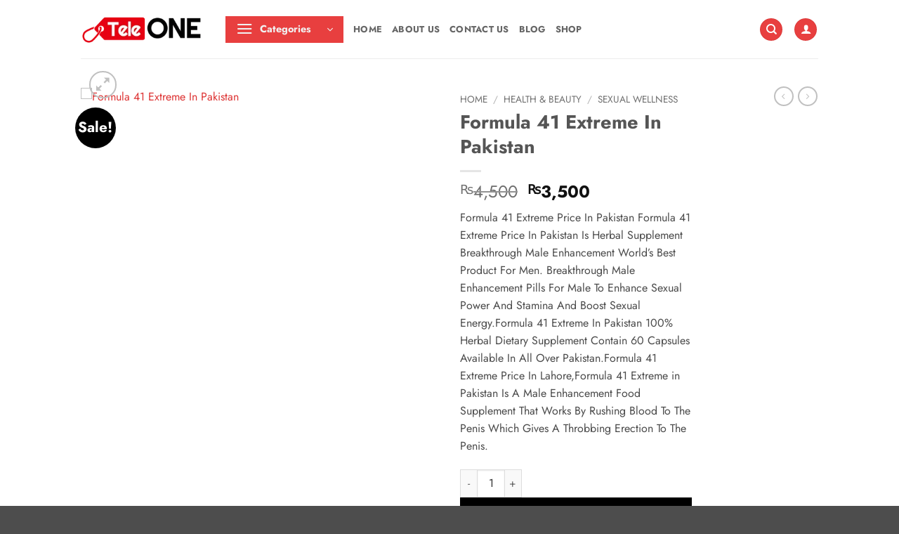

--- FILE ---
content_type: text/html; charset=UTF-8
request_url: https://teleone.pk/product/formula-41-extreme-in-pakistan/
body_size: 35983
content:
<!DOCTYPE html>
<html lang="en-US" prefix="og: https://ogp.me/ns#" class="loading-site no-js">
<head>
	<meta charset="UTF-8" />
	<link rel="profile" href="http://gmpg.org/xfn/11" />
	<link rel="pingback" href="https://teleone.pk/xmlrpc.php" />

	<script>(function(html){html.className = html.className.replace(/\bno-js\b/,'js')})(document.documentElement);</script>
<meta name="viewport" content="width=device-width, initial-scale=1" />
<!-- Search Engine Optimization by Rank Math - https://rankmath.com/ -->
<title>Formula 41 Extreme Price In Pakistan - 03000395620</title>
<meta name="description" content="Formula 41 Extreme Price In Pakistan Formula 41 Extreme Price In Pakistan Is Herbal Supplement Breakthrough Male Enhancement World&#039;s Best Product..."/>
<meta name="robots" content="follow, index, max-snippet:-1, max-video-preview:-1, max-image-preview:large"/>
<link rel="canonical" href="https://teleone.pk/product/formula-41-extreme-in-pakistan/" />
<meta property="og:locale" content="en_US" />
<meta property="og:type" content="product" />
<meta property="og:title" content="Formula 41 Extreme Price In Pakistan - 03000395620" />
<meta property="og:description" content="Formula 41 Extreme Price In Pakistan Formula 41 Extreme Price In Pakistan Is Herbal Supplement Breakthrough Male Enhancement World&#039;s Best Product..." />
<meta property="og:url" content="https://teleone.pk/product/formula-41-extreme-in-pakistan/" />
<meta property="og:site_name" content="teleone.pk" />
<meta property="og:updated_time" content="2025-11-28T16:21:50+00:00" />
<meta property="og:image" content="https://teleone.pk/wp-content/uploads/2025/11/ooop.jpg" />
<meta property="og:image:secure_url" content="https://teleone.pk/wp-content/uploads/2025/11/ooop.jpg" />
<meta property="og:image:width" content="1000" />
<meta property="og:image:height" content="1000" />
<meta property="og:image:alt" content="Formula 41 Extreme In Pakistan" />
<meta property="og:image:type" content="image/jpeg" />
<meta property="product:price:amount" content="3500" />
<meta property="product:price:currency" content="PKR" />
<meta property="product:availability" content="instock" />
<meta name="twitter:card" content="summary_large_image" />
<meta name="twitter:title" content="Formula 41 Extreme Price In Pakistan - 03000395620" />
<meta name="twitter:description" content="Formula 41 Extreme Price In Pakistan Formula 41 Extreme Price In Pakistan Is Herbal Supplement Breakthrough Male Enhancement World&#039;s Best Product..." />
<meta name="twitter:image" content="https://teleone.pk/wp-content/uploads/2025/11/ooop.jpg" />
<script type="application/ld+json" class="rank-math-schema">{"@context":"https://schema.org","@graph":[{"@type":"Organization","@id":"https://teleone.pk/#organization","name":"teleone.pk","url":"https://teleone.pk","logo":{"@type":"ImageObject","@id":"https://teleone.pk/#logo","url":"http://teleone.pk/wp-content/uploads/2025/11/Teleone.pk_-1.png","contentUrl":"http://teleone.pk/wp-content/uploads/2025/11/Teleone.pk_-1.png","caption":"teleone.pk","inLanguage":"en-US","width":"250","height":"60"}},{"@type":"WebSite","@id":"https://teleone.pk/#website","url":"https://teleone.pk","name":"teleone.pk","alternateName":"Buy top-quality wellness products &amp; supplements in Pakistan. Fast delivery &amp; guaranteed originality. Explore energy boosters, vitamins, fitness essentials &amp; more.","publisher":{"@id":"https://teleone.pk/#organization"},"inLanguage":"en-US"},{"@type":"ImageObject","@id":"https://teleone.pk/wp-content/uploads/2025/11/ooop.jpg","url":"https://teleone.pk/wp-content/uploads/2025/11/ooop.jpg","width":"1000","height":"1000","inLanguage":"en-US"},{"@type":"ItemPage","@id":"https://teleone.pk/product/formula-41-extreme-in-pakistan/#webpage","url":"https://teleone.pk/product/formula-41-extreme-in-pakistan/","name":"Formula 41 Extreme Price In Pakistan - 03000395620","datePublished":"2025-11-28T16:21:43+00:00","dateModified":"2025-11-28T16:21:50+00:00","isPartOf":{"@id":"https://teleone.pk/#website"},"primaryImageOfPage":{"@id":"https://teleone.pk/wp-content/uploads/2025/11/ooop.jpg"},"inLanguage":"en-US"},{"@type":"Product","name":"Formula 41 Extreme Price In Pakistan - 03000395620","description":"Formula 41 Extreme Price In Pakistan Formula 41 Extreme Price In Pakistan Is Herbal Supplement Breakthrough Male Enhancement World's Best Product...","category":"Health &amp; Beauty &gt; Sexual Wellness","mainEntityOfPage":{"@id":"https://teleone.pk/product/formula-41-extreme-in-pakistan/#webpage"},"image":[{"@type":"ImageObject","url":"https://teleone.pk/wp-content/uploads/2025/11/ooop.jpg","height":"1000","width":"1000"}],"offers":{"@type":"Offer","price":"3500","priceCurrency":"PKR","priceValidUntil":"2027-12-31","availability":"https://schema.org/InStock","itemCondition":"NewCondition","url":"https://teleone.pk/product/formula-41-extreme-in-pakistan/","seller":{"@type":"Organization","@id":"https://teleone.pk/","name":"teleone.pk","url":"https://teleone.pk","logo":"http://teleone.pk/wp-content/uploads/2025/11/Teleone.pk_-1.png"},"priceSpecification":{"price":"3500","priceCurrency":"PKR","valueAddedTaxIncluded":"false"}},"@id":"https://teleone.pk/product/formula-41-extreme-in-pakistan/#richSnippet"}]}</script>
<!-- /Rank Math WordPress SEO plugin -->

<link rel='dns-prefetch' href='//www.googletagmanager.com' />
<link rel='prefetch' href='https://teleone.pk/wp-content/themes/flatsome/assets/js/flatsome.js?ver=e2eddd6c228105dac048' />
<link rel='prefetch' href='https://teleone.pk/wp-content/themes/flatsome/assets/js/chunk.slider.js?ver=3.20.3' />
<link rel='prefetch' href='https://teleone.pk/wp-content/themes/flatsome/assets/js/chunk.popups.js?ver=3.20.3' />
<link rel='prefetch' href='https://teleone.pk/wp-content/themes/flatsome/assets/js/chunk.tooltips.js?ver=3.20.3' />
<link rel='prefetch' href='https://teleone.pk/wp-content/themes/flatsome/assets/js/woocommerce.js?ver=1c9be63d628ff7c3ff4c' />
<link rel="alternate" type="application/rss+xml" title="teleone.pk &raquo; Feed" href="https://teleone.pk/feed/" />
<link rel="alternate" type="application/rss+xml" title="teleone.pk &raquo; Comments Feed" href="https://teleone.pk/comments/feed/" />
<link rel="alternate" type="application/rss+xml" title="teleone.pk &raquo; Formula 41 Extreme In Pakistan Comments Feed" href="https://teleone.pk/product/formula-41-extreme-in-pakistan/feed/" />
<link rel="alternate" title="oEmbed (JSON)" type="application/json+oembed" href="https://teleone.pk/wp-json/oembed/1.0/embed?url=https%3A%2F%2Fteleone.pk%2Fproduct%2Fformula-41-extreme-in-pakistan%2F" />
<link rel="alternate" title="oEmbed (XML)" type="text/xml+oembed" href="https://teleone.pk/wp-json/oembed/1.0/embed?url=https%3A%2F%2Fteleone.pk%2Fproduct%2Fformula-41-extreme-in-pakistan%2F&#038;format=xml" />
<style id='wp-img-auto-sizes-contain-inline-css' type='text/css'>
img:is([sizes=auto i],[sizes^="auto," i]){contain-intrinsic-size:3000px 1500px}
/*# sourceURL=wp-img-auto-sizes-contain-inline-css */
</style>

<style id='wp-emoji-styles-inline-css' type='text/css'>

	img.wp-smiley, img.emoji {
		display: inline !important;
		border: none !important;
		box-shadow: none !important;
		height: 1em !important;
		width: 1em !important;
		margin: 0 0.07em !important;
		vertical-align: -0.1em !important;
		background: none !important;
		padding: 0 !important;
	}
/*# sourceURL=wp-emoji-styles-inline-css */
</style>
<style id='wp-block-library-inline-css' type='text/css'>
:root{--wp-block-synced-color:#7a00df;--wp-block-synced-color--rgb:122,0,223;--wp-bound-block-color:var(--wp-block-synced-color);--wp-editor-canvas-background:#ddd;--wp-admin-theme-color:#007cba;--wp-admin-theme-color--rgb:0,124,186;--wp-admin-theme-color-darker-10:#006ba1;--wp-admin-theme-color-darker-10--rgb:0,107,160.5;--wp-admin-theme-color-darker-20:#005a87;--wp-admin-theme-color-darker-20--rgb:0,90,135;--wp-admin-border-width-focus:2px}@media (min-resolution:192dpi){:root{--wp-admin-border-width-focus:1.5px}}.wp-element-button{cursor:pointer}:root .has-very-light-gray-background-color{background-color:#eee}:root .has-very-dark-gray-background-color{background-color:#313131}:root .has-very-light-gray-color{color:#eee}:root .has-very-dark-gray-color{color:#313131}:root .has-vivid-green-cyan-to-vivid-cyan-blue-gradient-background{background:linear-gradient(135deg,#00d084,#0693e3)}:root .has-purple-crush-gradient-background{background:linear-gradient(135deg,#34e2e4,#4721fb 50%,#ab1dfe)}:root .has-hazy-dawn-gradient-background{background:linear-gradient(135deg,#faaca8,#dad0ec)}:root .has-subdued-olive-gradient-background{background:linear-gradient(135deg,#fafae1,#67a671)}:root .has-atomic-cream-gradient-background{background:linear-gradient(135deg,#fdd79a,#004a59)}:root .has-nightshade-gradient-background{background:linear-gradient(135deg,#330968,#31cdcf)}:root .has-midnight-gradient-background{background:linear-gradient(135deg,#020381,#2874fc)}:root{--wp--preset--font-size--normal:16px;--wp--preset--font-size--huge:42px}.has-regular-font-size{font-size:1em}.has-larger-font-size{font-size:2.625em}.has-normal-font-size{font-size:var(--wp--preset--font-size--normal)}.has-huge-font-size{font-size:var(--wp--preset--font-size--huge)}.has-text-align-center{text-align:center}.has-text-align-left{text-align:left}.has-text-align-right{text-align:right}.has-fit-text{white-space:nowrap!important}#end-resizable-editor-section{display:none}.aligncenter{clear:both}.items-justified-left{justify-content:flex-start}.items-justified-center{justify-content:center}.items-justified-right{justify-content:flex-end}.items-justified-space-between{justify-content:space-between}.screen-reader-text{border:0;clip-path:inset(50%);height:1px;margin:-1px;overflow:hidden;padding:0;position:absolute;width:1px;word-wrap:normal!important}.screen-reader-text:focus{background-color:#ddd;clip-path:none;color:#444;display:block;font-size:1em;height:auto;left:5px;line-height:normal;padding:15px 23px 14px;text-decoration:none;top:5px;width:auto;z-index:100000}html :where(.has-border-color){border-style:solid}html :where([style*=border-top-color]){border-top-style:solid}html :where([style*=border-right-color]){border-right-style:solid}html :where([style*=border-bottom-color]){border-bottom-style:solid}html :where([style*=border-left-color]){border-left-style:solid}html :where([style*=border-width]){border-style:solid}html :where([style*=border-top-width]){border-top-style:solid}html :where([style*=border-right-width]){border-right-style:solid}html :where([style*=border-bottom-width]){border-bottom-style:solid}html :where([style*=border-left-width]){border-left-style:solid}html :where(img[class*=wp-image-]){height:auto;max-width:100%}:where(figure){margin:0 0 1em}html :where(.is-position-sticky){--wp-admin--admin-bar--position-offset:var(--wp-admin--admin-bar--height,0px)}@media screen and (max-width:600px){html :where(.is-position-sticky){--wp-admin--admin-bar--position-offset:0px}}

/*# sourceURL=wp-block-library-inline-css */
</style><link rel='stylesheet' id='wc-blocks-style-css' href='https://teleone.pk/wp-content/plugins/woocommerce/assets/client/blocks/wc-blocks.css?ver=wc-10.4.3' type='text/css' media='all' />
<style id='global-styles-inline-css' type='text/css'>
:root{--wp--preset--aspect-ratio--square: 1;--wp--preset--aspect-ratio--4-3: 4/3;--wp--preset--aspect-ratio--3-4: 3/4;--wp--preset--aspect-ratio--3-2: 3/2;--wp--preset--aspect-ratio--2-3: 2/3;--wp--preset--aspect-ratio--16-9: 16/9;--wp--preset--aspect-ratio--9-16: 9/16;--wp--preset--color--black: #000000;--wp--preset--color--cyan-bluish-gray: #abb8c3;--wp--preset--color--white: #ffffff;--wp--preset--color--pale-pink: #f78da7;--wp--preset--color--vivid-red: #cf2e2e;--wp--preset--color--luminous-vivid-orange: #ff6900;--wp--preset--color--luminous-vivid-amber: #fcb900;--wp--preset--color--light-green-cyan: #7bdcb5;--wp--preset--color--vivid-green-cyan: #00d084;--wp--preset--color--pale-cyan-blue: #8ed1fc;--wp--preset--color--vivid-cyan-blue: #0693e3;--wp--preset--color--vivid-purple: #9b51e0;--wp--preset--color--primary: #e83f3f;--wp--preset--color--secondary: #000000;--wp--preset--color--success: #81d742;--wp--preset--color--alert: #b20000;--wp--preset--gradient--vivid-cyan-blue-to-vivid-purple: linear-gradient(135deg,rgb(6,147,227) 0%,rgb(155,81,224) 100%);--wp--preset--gradient--light-green-cyan-to-vivid-green-cyan: linear-gradient(135deg,rgb(122,220,180) 0%,rgb(0,208,130) 100%);--wp--preset--gradient--luminous-vivid-amber-to-luminous-vivid-orange: linear-gradient(135deg,rgb(252,185,0) 0%,rgb(255,105,0) 100%);--wp--preset--gradient--luminous-vivid-orange-to-vivid-red: linear-gradient(135deg,rgb(255,105,0) 0%,rgb(207,46,46) 100%);--wp--preset--gradient--very-light-gray-to-cyan-bluish-gray: linear-gradient(135deg,rgb(238,238,238) 0%,rgb(169,184,195) 100%);--wp--preset--gradient--cool-to-warm-spectrum: linear-gradient(135deg,rgb(74,234,220) 0%,rgb(151,120,209) 20%,rgb(207,42,186) 40%,rgb(238,44,130) 60%,rgb(251,105,98) 80%,rgb(254,248,76) 100%);--wp--preset--gradient--blush-light-purple: linear-gradient(135deg,rgb(255,206,236) 0%,rgb(152,150,240) 100%);--wp--preset--gradient--blush-bordeaux: linear-gradient(135deg,rgb(254,205,165) 0%,rgb(254,45,45) 50%,rgb(107,0,62) 100%);--wp--preset--gradient--luminous-dusk: linear-gradient(135deg,rgb(255,203,112) 0%,rgb(199,81,192) 50%,rgb(65,88,208) 100%);--wp--preset--gradient--pale-ocean: linear-gradient(135deg,rgb(255,245,203) 0%,rgb(182,227,212) 50%,rgb(51,167,181) 100%);--wp--preset--gradient--electric-grass: linear-gradient(135deg,rgb(202,248,128) 0%,rgb(113,206,126) 100%);--wp--preset--gradient--midnight: linear-gradient(135deg,rgb(2,3,129) 0%,rgb(40,116,252) 100%);--wp--preset--font-size--small: 13px;--wp--preset--font-size--medium: 20px;--wp--preset--font-size--large: 36px;--wp--preset--font-size--x-large: 42px;--wp--preset--spacing--20: 0.44rem;--wp--preset--spacing--30: 0.67rem;--wp--preset--spacing--40: 1rem;--wp--preset--spacing--50: 1.5rem;--wp--preset--spacing--60: 2.25rem;--wp--preset--spacing--70: 3.38rem;--wp--preset--spacing--80: 5.06rem;--wp--preset--shadow--natural: 6px 6px 9px rgba(0, 0, 0, 0.2);--wp--preset--shadow--deep: 12px 12px 50px rgba(0, 0, 0, 0.4);--wp--preset--shadow--sharp: 6px 6px 0px rgba(0, 0, 0, 0.2);--wp--preset--shadow--outlined: 6px 6px 0px -3px rgb(255, 255, 255), 6px 6px rgb(0, 0, 0);--wp--preset--shadow--crisp: 6px 6px 0px rgb(0, 0, 0);}:where(body) { margin: 0; }.wp-site-blocks > .alignleft { float: left; margin-right: 2em; }.wp-site-blocks > .alignright { float: right; margin-left: 2em; }.wp-site-blocks > .aligncenter { justify-content: center; margin-left: auto; margin-right: auto; }:where(.is-layout-flex){gap: 0.5em;}:where(.is-layout-grid){gap: 0.5em;}.is-layout-flow > .alignleft{float: left;margin-inline-start: 0;margin-inline-end: 2em;}.is-layout-flow > .alignright{float: right;margin-inline-start: 2em;margin-inline-end: 0;}.is-layout-flow > .aligncenter{margin-left: auto !important;margin-right: auto !important;}.is-layout-constrained > .alignleft{float: left;margin-inline-start: 0;margin-inline-end: 2em;}.is-layout-constrained > .alignright{float: right;margin-inline-start: 2em;margin-inline-end: 0;}.is-layout-constrained > .aligncenter{margin-left: auto !important;margin-right: auto !important;}.is-layout-constrained > :where(:not(.alignleft):not(.alignright):not(.alignfull)){margin-left: auto !important;margin-right: auto !important;}body .is-layout-flex{display: flex;}.is-layout-flex{flex-wrap: wrap;align-items: center;}.is-layout-flex > :is(*, div){margin: 0;}body .is-layout-grid{display: grid;}.is-layout-grid > :is(*, div){margin: 0;}body{padding-top: 0px;padding-right: 0px;padding-bottom: 0px;padding-left: 0px;}a:where(:not(.wp-element-button)){text-decoration: none;}:root :where(.wp-element-button, .wp-block-button__link){background-color: #32373c;border-width: 0;color: #fff;font-family: inherit;font-size: inherit;font-style: inherit;font-weight: inherit;letter-spacing: inherit;line-height: inherit;padding-top: calc(0.667em + 2px);padding-right: calc(1.333em + 2px);padding-bottom: calc(0.667em + 2px);padding-left: calc(1.333em + 2px);text-decoration: none;text-transform: inherit;}.has-black-color{color: var(--wp--preset--color--black) !important;}.has-cyan-bluish-gray-color{color: var(--wp--preset--color--cyan-bluish-gray) !important;}.has-white-color{color: var(--wp--preset--color--white) !important;}.has-pale-pink-color{color: var(--wp--preset--color--pale-pink) !important;}.has-vivid-red-color{color: var(--wp--preset--color--vivid-red) !important;}.has-luminous-vivid-orange-color{color: var(--wp--preset--color--luminous-vivid-orange) !important;}.has-luminous-vivid-amber-color{color: var(--wp--preset--color--luminous-vivid-amber) !important;}.has-light-green-cyan-color{color: var(--wp--preset--color--light-green-cyan) !important;}.has-vivid-green-cyan-color{color: var(--wp--preset--color--vivid-green-cyan) !important;}.has-pale-cyan-blue-color{color: var(--wp--preset--color--pale-cyan-blue) !important;}.has-vivid-cyan-blue-color{color: var(--wp--preset--color--vivid-cyan-blue) !important;}.has-vivid-purple-color{color: var(--wp--preset--color--vivid-purple) !important;}.has-primary-color{color: var(--wp--preset--color--primary) !important;}.has-secondary-color{color: var(--wp--preset--color--secondary) !important;}.has-success-color{color: var(--wp--preset--color--success) !important;}.has-alert-color{color: var(--wp--preset--color--alert) !important;}.has-black-background-color{background-color: var(--wp--preset--color--black) !important;}.has-cyan-bluish-gray-background-color{background-color: var(--wp--preset--color--cyan-bluish-gray) !important;}.has-white-background-color{background-color: var(--wp--preset--color--white) !important;}.has-pale-pink-background-color{background-color: var(--wp--preset--color--pale-pink) !important;}.has-vivid-red-background-color{background-color: var(--wp--preset--color--vivid-red) !important;}.has-luminous-vivid-orange-background-color{background-color: var(--wp--preset--color--luminous-vivid-orange) !important;}.has-luminous-vivid-amber-background-color{background-color: var(--wp--preset--color--luminous-vivid-amber) !important;}.has-light-green-cyan-background-color{background-color: var(--wp--preset--color--light-green-cyan) !important;}.has-vivid-green-cyan-background-color{background-color: var(--wp--preset--color--vivid-green-cyan) !important;}.has-pale-cyan-blue-background-color{background-color: var(--wp--preset--color--pale-cyan-blue) !important;}.has-vivid-cyan-blue-background-color{background-color: var(--wp--preset--color--vivid-cyan-blue) !important;}.has-vivid-purple-background-color{background-color: var(--wp--preset--color--vivid-purple) !important;}.has-primary-background-color{background-color: var(--wp--preset--color--primary) !important;}.has-secondary-background-color{background-color: var(--wp--preset--color--secondary) !important;}.has-success-background-color{background-color: var(--wp--preset--color--success) !important;}.has-alert-background-color{background-color: var(--wp--preset--color--alert) !important;}.has-black-border-color{border-color: var(--wp--preset--color--black) !important;}.has-cyan-bluish-gray-border-color{border-color: var(--wp--preset--color--cyan-bluish-gray) !important;}.has-white-border-color{border-color: var(--wp--preset--color--white) !important;}.has-pale-pink-border-color{border-color: var(--wp--preset--color--pale-pink) !important;}.has-vivid-red-border-color{border-color: var(--wp--preset--color--vivid-red) !important;}.has-luminous-vivid-orange-border-color{border-color: var(--wp--preset--color--luminous-vivid-orange) !important;}.has-luminous-vivid-amber-border-color{border-color: var(--wp--preset--color--luminous-vivid-amber) !important;}.has-light-green-cyan-border-color{border-color: var(--wp--preset--color--light-green-cyan) !important;}.has-vivid-green-cyan-border-color{border-color: var(--wp--preset--color--vivid-green-cyan) !important;}.has-pale-cyan-blue-border-color{border-color: var(--wp--preset--color--pale-cyan-blue) !important;}.has-vivid-cyan-blue-border-color{border-color: var(--wp--preset--color--vivid-cyan-blue) !important;}.has-vivid-purple-border-color{border-color: var(--wp--preset--color--vivid-purple) !important;}.has-primary-border-color{border-color: var(--wp--preset--color--primary) !important;}.has-secondary-border-color{border-color: var(--wp--preset--color--secondary) !important;}.has-success-border-color{border-color: var(--wp--preset--color--success) !important;}.has-alert-border-color{border-color: var(--wp--preset--color--alert) !important;}.has-vivid-cyan-blue-to-vivid-purple-gradient-background{background: var(--wp--preset--gradient--vivid-cyan-blue-to-vivid-purple) !important;}.has-light-green-cyan-to-vivid-green-cyan-gradient-background{background: var(--wp--preset--gradient--light-green-cyan-to-vivid-green-cyan) !important;}.has-luminous-vivid-amber-to-luminous-vivid-orange-gradient-background{background: var(--wp--preset--gradient--luminous-vivid-amber-to-luminous-vivid-orange) !important;}.has-luminous-vivid-orange-to-vivid-red-gradient-background{background: var(--wp--preset--gradient--luminous-vivid-orange-to-vivid-red) !important;}.has-very-light-gray-to-cyan-bluish-gray-gradient-background{background: var(--wp--preset--gradient--very-light-gray-to-cyan-bluish-gray) !important;}.has-cool-to-warm-spectrum-gradient-background{background: var(--wp--preset--gradient--cool-to-warm-spectrum) !important;}.has-blush-light-purple-gradient-background{background: var(--wp--preset--gradient--blush-light-purple) !important;}.has-blush-bordeaux-gradient-background{background: var(--wp--preset--gradient--blush-bordeaux) !important;}.has-luminous-dusk-gradient-background{background: var(--wp--preset--gradient--luminous-dusk) !important;}.has-pale-ocean-gradient-background{background: var(--wp--preset--gradient--pale-ocean) !important;}.has-electric-grass-gradient-background{background: var(--wp--preset--gradient--electric-grass) !important;}.has-midnight-gradient-background{background: var(--wp--preset--gradient--midnight) !important;}.has-small-font-size{font-size: var(--wp--preset--font-size--small) !important;}.has-medium-font-size{font-size: var(--wp--preset--font-size--medium) !important;}.has-large-font-size{font-size: var(--wp--preset--font-size--large) !important;}.has-x-large-font-size{font-size: var(--wp--preset--font-size--x-large) !important;}
/*# sourceURL=global-styles-inline-css */
</style>

<link rel='stylesheet' id='contact-form-7-css' href='https://teleone.pk/wp-content/plugins/contact-form-7/includes/css/styles.css?ver=6.1.4' type='text/css' media='all' />
<link rel='stylesheet' id='photoswipe-css' href='https://teleone.pk/wp-content/plugins/woocommerce/assets/css/photoswipe/photoswipe.min.css?ver=10.4.3' type='text/css' media='all' />
<link rel='stylesheet' id='photoswipe-default-skin-css' href='https://teleone.pk/wp-content/plugins/woocommerce/assets/css/photoswipe/default-skin/default-skin.min.css?ver=10.4.3' type='text/css' media='all' />
<style id='woocommerce-inline-inline-css' type='text/css'>
.woocommerce form .form-row .required { visibility: visible; }
/*# sourceURL=woocommerce-inline-inline-css */
</style>
<link rel='stylesheet' id='wa_order_style-css' href='https://teleone.pk/wp-content/plugins/oneclick-whatsapp-order/assets/css/main-style.css?ver=1.1.0' type='text/css' media='all' />
<link rel='stylesheet' id='flatsome-main-css' href='https://teleone.pk/wp-content/themes/flatsome/assets/css/flatsome.css?ver=3.20.3' type='text/css' media='all' />
<style id='flatsome-main-inline-css' type='text/css'>
@font-face {
				font-family: "fl-icons";
				font-display: block;
				src: url(https://teleone.pk/wp-content/themes/flatsome/assets/css/icons/fl-icons.eot?v=3.20.3);
				src:
					url(https://teleone.pk/wp-content/themes/flatsome/assets/css/icons/fl-icons.eot#iefix?v=3.20.3) format("embedded-opentype"),
					url(https://teleone.pk/wp-content/themes/flatsome/assets/css/icons/fl-icons.woff2?v=3.20.3) format("woff2"),
					url(https://teleone.pk/wp-content/themes/flatsome/assets/css/icons/fl-icons.ttf?v=3.20.3) format("truetype"),
					url(https://teleone.pk/wp-content/themes/flatsome/assets/css/icons/fl-icons.woff?v=3.20.3) format("woff"),
					url(https://teleone.pk/wp-content/themes/flatsome/assets/css/icons/fl-icons.svg?v=3.20.3#fl-icons) format("svg");
			}
/*# sourceURL=flatsome-main-inline-css */
</style>
<link rel='stylesheet' id='flatsome-shop-css' href='https://teleone.pk/wp-content/themes/flatsome/assets/css/flatsome-shop.css?ver=3.20.3' type='text/css' media='all' />
<link rel='stylesheet' id='flatsome-style-css' href='https://teleone.pk/wp-content/themes/flatsome-child/style.css?ver=3.0' type='text/css' media='all' />
<script type="text/javascript" src="https://teleone.pk/wp-includes/js/jquery/jquery.min.js?ver=3.7.1" id="jquery-core-js"></script>
<script type="text/javascript" src="https://teleone.pk/wp-includes/js/jquery/jquery-migrate.min.js?ver=3.4.1" id="jquery-migrate-js"></script>
<script type="text/javascript" src="https://teleone.pk/wp-content/plugins/woocommerce/assets/js/photoswipe/photoswipe.min.js?ver=4.1.1-wc.10.4.3" id="wc-photoswipe-js" defer="defer" data-wp-strategy="defer"></script>
<script type="text/javascript" src="https://teleone.pk/wp-content/plugins/woocommerce/assets/js/photoswipe/photoswipe-ui-default.min.js?ver=4.1.1-wc.10.4.3" id="wc-photoswipe-ui-default-js" defer="defer" data-wp-strategy="defer"></script>
<script type="text/javascript" id="wc-single-product-js-extra">
/* <![CDATA[ */
var wc_single_product_params = {"i18n_required_rating_text":"Please select a rating","i18n_rating_options":["1 of 5 stars","2 of 5 stars","3 of 5 stars","4 of 5 stars","5 of 5 stars"],"i18n_product_gallery_trigger_text":"View full-screen image gallery","review_rating_required":"yes","flexslider":{"rtl":false,"animation":"slide","smoothHeight":true,"directionNav":false,"controlNav":"thumbnails","slideshow":false,"animationSpeed":500,"animationLoop":false,"allowOneSlide":false},"zoom_enabled":"","zoom_options":[],"photoswipe_enabled":"1","photoswipe_options":{"shareEl":false,"closeOnScroll":false,"history":false,"hideAnimationDuration":0,"showAnimationDuration":0},"flexslider_enabled":""};
//# sourceURL=wc-single-product-js-extra
/* ]]> */
</script>
<script type="text/javascript" src="https://teleone.pk/wp-content/plugins/woocommerce/assets/js/frontend/single-product.min.js?ver=10.4.3" id="wc-single-product-js" defer="defer" data-wp-strategy="defer"></script>
<script type="text/javascript" src="https://teleone.pk/wp-content/plugins/woocommerce/assets/js/jquery-blockui/jquery.blockUI.min.js?ver=2.7.0-wc.10.4.3" id="wc-jquery-blockui-js" data-wp-strategy="defer"></script>
<script type="text/javascript" src="https://teleone.pk/wp-content/plugins/woocommerce/assets/js/js-cookie/js.cookie.min.js?ver=2.1.4-wc.10.4.3" id="wc-js-cookie-js" data-wp-strategy="defer"></script>

<!-- Google tag (gtag.js) snippet added by Site Kit -->
<!-- Google Analytics snippet added by Site Kit -->
<script type="text/javascript" src="https://www.googletagmanager.com/gtag/js?id=GT-K48H2JV" id="google_gtagjs-js" async></script>
<script type="text/javascript" id="google_gtagjs-js-after">
/* <![CDATA[ */
window.dataLayer = window.dataLayer || [];function gtag(){dataLayer.push(arguments);}
gtag("set","linker",{"domains":["teleone.pk"]});
gtag("js", new Date());
gtag("set", "developer_id.dZTNiMT", true);
gtag("config", "GT-K48H2JV");
 window._googlesitekit = window._googlesitekit || {}; window._googlesitekit.throttledEvents = []; window._googlesitekit.gtagEvent = (name, data) => { var key = JSON.stringify( { name, data } ); if ( !! window._googlesitekit.throttledEvents[ key ] ) { return; } window._googlesitekit.throttledEvents[ key ] = true; setTimeout( () => { delete window._googlesitekit.throttledEvents[ key ]; }, 5 ); gtag( "event", name, { ...data, event_source: "site-kit" } ); }; 
//# sourceURL=google_gtagjs-js-after
/* ]]> */
</script>
<link rel="https://api.w.org/" href="https://teleone.pk/wp-json/" /><link rel="alternate" title="JSON" type="application/json" href="https://teleone.pk/wp-json/wp/v2/product/543" /><link rel="EditURI" type="application/rsd+xml" title="RSD" href="https://teleone.pk/xmlrpc.php?rsd" />
<meta name="generator" content="WordPress 6.9" />
<link rel='shortlink' href='https://teleone.pk/?p=543' />
<meta name="generator" content="Site Kit by Google 1.170.0" />	<style>
		#sendbtn,
		#sendbtn2,
		.wa-order-button,
		.gdpr_wa_button_input,
		a.wa-order-checkout,
		a.wa-order-thankyou,
		.shortcode_wa_button,
		.shortcode_wa_button_nt,
		.floating_button {
			-webkit-box-shadow: inset 0px 4px 7px 0px rgba(0,0,0,0.25) !important;
			-moz-box-shadow: inset 0px 4px 7px 0px rgba(0,0,0,0.25) !important;
			box-shadow: inset 0px 4px 7px 0px rgba(0,0,0,0.25) !important;
		}

		#sendbtn:hover,
		#sendbtn2:hover,
		.wa-order-button:hover,
		.gdpr_wa_button_input:hover,
		a.wa-order-checkout:hover,
		a.wa-order-thankyou:hover,
		.shortcode_wa_button:hover,
		.shortcode_wa_button_nt:hover,
		.floating_button:hover {
			-webkit-box-shadow: inset 0px 4px 7px 0px rgba(0,0,0,0.25) !important;
			-moz-box-shadow: inset 0px 4px 7px 0px rgba(0,0,0,0.25) !important;
			box-shadow: inset 0px 4px 7px 0px rgba(0,0,0,0.25) !important;
		}
	</style>
	<noscript><style>.woocommerce-product-gallery{ opacity: 1 !important; }</style></noscript>
	<link rel="icon" href="https://teleone.pk/wp-content/uploads/2025/11/cropped-Teleone.pk_-32x32.png" sizes="32x32" />
<link rel="icon" href="https://teleone.pk/wp-content/uploads/2025/11/cropped-Teleone.pk_-192x192.png" sizes="192x192" />
<link rel="apple-touch-icon" href="https://teleone.pk/wp-content/uploads/2025/11/cropped-Teleone.pk_-180x180.png" />
<meta name="msapplication-TileImage" content="https://teleone.pk/wp-content/uploads/2025/11/cropped-Teleone.pk_-270x270.png" />
<style id="custom-css" type="text/css">:root {--primary-color: #e83f3f;--fs-color-primary: #e83f3f;--fs-color-secondary: #000000;--fs-color-success: #81d742;--fs-color-alert: #b20000;--fs-color-base: #4a4a4a;--fs-experimental-link-color: #dd3333;--fs-experimental-link-color-hover: #111;}.tooltipster-base {--tooltip-color: #fff;--tooltip-bg-color: #000;}.off-canvas-right .mfp-content, .off-canvas-left .mfp-content {--drawer-width: 300px;}.off-canvas .mfp-content.off-canvas-cart {--drawer-width: 360px;}.header-main{height: 83px}#logo img{max-height: 83px}#logo{width:176px;}.header-bottom{min-height: 10px}.header-top{min-height: 20px}.transparent .header-main{height: 30px}.transparent #logo img{max-height: 30px}.has-transparent + .page-title:first-of-type,.has-transparent + #main > .page-title,.has-transparent + #main > div > .page-title,.has-transparent + #main .page-header-wrapper:first-of-type .page-title{padding-top: 30px;}.header.show-on-scroll,.stuck .header-main{height:70px!important}.stuck #logo img{max-height: 70px!important}.search-form{ width: 100%;}.header-bg-color {background-color: rgba(255,255,255,0.9)}.header-bottom {background-color: #f1f1f1}@media (max-width: 549px) {.header-main{height: 70px}#logo img{max-height: 70px}}body{font-family: Jost, sans-serif;}body {font-weight: 400;font-style: normal;}.nav > li > a {font-family: Jost, sans-serif;}.mobile-sidebar-levels-2 .nav > li > ul > li > a {font-family: Jost, sans-serif;}.nav > li > a,.mobile-sidebar-levels-2 .nav > li > ul > li > a {font-weight: 700;font-style: normal;}h1,h2,h3,h4,h5,h6,.heading-font, .off-canvas-center .nav-sidebar.nav-vertical > li > a{font-family: Jost, sans-serif;}h1,h2,h3,h4,h5,h6,.heading-font,.banner h1,.banner h2 {font-weight: 700;font-style: normal;}.alt-font{font-family: Jost, sans-serif;}.alt-font {font-weight: 400!important;font-style: normal!important;}.shop-page-title.featured-title .title-overlay{background-color: #000000;}.has-equal-box-heights .box-image {padding-top: 100%;}.shop-page-title.featured-title .title-bg{ background-image: url(https://teleone.pk/wp-content/uploads/2025/11/ooop.jpg)!important;}@media screen and (min-width: 550px){.products .box-vertical .box-image{min-width: 247px!important;width: 247px!important;}}.header-vertical-menu__opener{height: 38px}.header-vertical-menu__opener {width: 168px}.header-vertical-menu__fly-out {width: 168px}.nav-vertical-fly-out > li + li {border-top-width: 1px; border-top-style: solid;}.label-new.menu-item > a:after{content:"New";}.label-hot.menu-item > a:after{content:"Hot";}.label-sale.menu-item > a:after{content:"Sale";}.label-popular.menu-item > a:after{content:"Popular";}</style><style id="kirki-inline-styles">/* cyrillic */
@font-face {
  font-family: 'Jost';
  font-style: normal;
  font-weight: 400;
  font-display: swap;
  src: url(https://teleone.pk/wp-content/fonts/jost/92zatBhPNqw73oDd4iYl.woff2) format('woff2');
  unicode-range: U+0301, U+0400-045F, U+0490-0491, U+04B0-04B1, U+2116;
}
/* latin-ext */
@font-face {
  font-family: 'Jost';
  font-style: normal;
  font-weight: 400;
  font-display: swap;
  src: url(https://teleone.pk/wp-content/fonts/jost/92zatBhPNqw73ord4iYl.woff2) format('woff2');
  unicode-range: U+0100-02BA, U+02BD-02C5, U+02C7-02CC, U+02CE-02D7, U+02DD-02FF, U+0304, U+0308, U+0329, U+1D00-1DBF, U+1E00-1E9F, U+1EF2-1EFF, U+2020, U+20A0-20AB, U+20AD-20C0, U+2113, U+2C60-2C7F, U+A720-A7FF;
}
/* latin */
@font-face {
  font-family: 'Jost';
  font-style: normal;
  font-weight: 400;
  font-display: swap;
  src: url(https://teleone.pk/wp-content/fonts/jost/92zatBhPNqw73oTd4g.woff2) format('woff2');
  unicode-range: U+0000-00FF, U+0131, U+0152-0153, U+02BB-02BC, U+02C6, U+02DA, U+02DC, U+0304, U+0308, U+0329, U+2000-206F, U+20AC, U+2122, U+2191, U+2193, U+2212, U+2215, U+FEFF, U+FFFD;
}
/* cyrillic */
@font-face {
  font-family: 'Jost';
  font-style: normal;
  font-weight: 700;
  font-display: swap;
  src: url(https://teleone.pk/wp-content/fonts/jost/92zatBhPNqw73oDd4iYl.woff2) format('woff2');
  unicode-range: U+0301, U+0400-045F, U+0490-0491, U+04B0-04B1, U+2116;
}
/* latin-ext */
@font-face {
  font-family: 'Jost';
  font-style: normal;
  font-weight: 700;
  font-display: swap;
  src: url(https://teleone.pk/wp-content/fonts/jost/92zatBhPNqw73ord4iYl.woff2) format('woff2');
  unicode-range: U+0100-02BA, U+02BD-02C5, U+02C7-02CC, U+02CE-02D7, U+02DD-02FF, U+0304, U+0308, U+0329, U+1D00-1DBF, U+1E00-1E9F, U+1EF2-1EFF, U+2020, U+20A0-20AB, U+20AD-20C0, U+2113, U+2C60-2C7F, U+A720-A7FF;
}
/* latin */
@font-face {
  font-family: 'Jost';
  font-style: normal;
  font-weight: 700;
  font-display: swap;
  src: url(https://teleone.pk/wp-content/fonts/jost/92zatBhPNqw73oTd4g.woff2) format('woff2');
  unicode-range: U+0000-00FF, U+0131, U+0152-0153, U+02BB-02BC, U+02C6, U+02DA, U+02DC, U+0304, U+0308, U+0329, U+2000-206F, U+20AC, U+2122, U+2191, U+2193, U+2212, U+2215, U+FEFF, U+FFFD;
}</style></head>

<body class="wp-singular product-template-default single single-product postid-543 wp-theme-flatsome wp-child-theme-flatsome-child theme-flatsome woocommerce woocommerce-page woocommerce-no-js lightbox nav-dropdown-has-arrow nav-dropdown-has-shadow nav-dropdown-has-border">


<a class="skip-link screen-reader-text" href="#main">Skip to content</a>

<div id="wrapper">

	
	<header id="header" class="header has-sticky sticky-jump">
		<div class="header-wrapper">
			<div id="masthead" class="header-main ">
      <div class="header-inner flex-row container logo-left medium-logo-center" role="navigation">

          <!-- Logo -->
          <div id="logo" class="flex-col logo">
            
<!-- Header logo -->
<a href="https://teleone.pk/" title="teleone.pk" rel="home">
		<img width="250" height="60" src="https://teleone.pk/wp-content/uploads/2025/11/Teleone.pk_.png" class="header_logo header-logo" alt="teleone.pk"/><img  width="250" height="60" src="https://teleone.pk/wp-content/uploads/2025/11/Teleone.pk_.png" class="header-logo-dark" alt="teleone.pk"/></a>
          </div>

          <!-- Mobile Left Elements -->
          <div class="flex-col show-for-medium flex-left">
            <ul class="mobile-nav nav nav-left ">
              <li class="nav-icon has-icon">
			<a href="#" class="is-small" data-open="#main-menu" data-pos="left" data-bg="main-menu-overlay" role="button" aria-label="Menu" aria-controls="main-menu" aria-expanded="false" aria-haspopup="dialog" data-flatsome-role-button>
			<i class="icon-menu" aria-hidden="true"></i>					</a>
	</li>
            </ul>
          </div>

          <!-- Left Elements -->
          <div class="flex-col hide-for-medium flex-left
            flex-grow">
            <ul class="header-nav header-nav-main nav nav-left  nav-uppercase" >
              
<li class="header-vertical-menu">
	<div class="header-vertical-menu__opener dark" tabindex="0" role="button" aria-expanded="false" aria-haspopup="menu" data-flatsome-role-button>
					<span class="header-vertical-menu__icon">
				<i class="icon-menu" aria-hidden="true"></i>			</span>
				<span class="header-vertical-menu__title">
						Categories		</span>
		<i class="icon-angle-down" aria-hidden="true"></i>	</div>
	<div class="header-vertical-menu__fly-out">
		<div class="menu-category-container"><ul id="menu-category" class="ux-nav-vertical-menu nav-vertical-fly-out"><li id="menu-item-2222" class="menu-item menu-item-type-taxonomy menu-item-object-product_cat current-product-ancestor menu-item-2222 menu-item-design-default"><a href="https://teleone.pk/product-category/health-beauty/" class="nav-top-link">Health &amp; Beauty</a></li>
<li id="menu-item-2223" class="menu-item menu-item-type-taxonomy menu-item-object-product_cat menu-item-2223 menu-item-design-default"><a href="https://teleone.pk/product-category/sex-toys/sex-toys-for-men/" class="nav-top-link">Sex Toys For Men</a></li>
<li id="menu-item-2224" class="menu-item menu-item-type-taxonomy menu-item-object-product_cat menu-item-2224 menu-item-design-default"><a href="https://teleone.pk/product-category/honey-2/" class="nav-top-link">Honey</a></li>
<li id="menu-item-2225" class="menu-item menu-item-type-taxonomy menu-item-object-product_cat menu-item-2225 menu-item-design-default"><a href="https://teleone.pk/product-category/electronic-accessories/" class="nav-top-link">Electronic Accessories</a></li>
<li id="menu-item-2226" class="menu-item menu-item-type-taxonomy menu-item-object-product_cat menu-item-2226 menu-item-design-default"><a href="https://teleone.pk/product-category/sex-toys/" class="nav-top-link">Sex Toys</a></li>
<li id="menu-item-2227" class="menu-item menu-item-type-taxonomy menu-item-object-product_cat menu-item-2227 menu-item-design-default"><a href="https://teleone.pk/product-category/health-beauty/sexual-wellness/delay-cream/" class="nav-top-link">Delay Cream</a></li>
<li id="menu-item-2228" class="menu-item menu-item-type-taxonomy menu-item-object-product_cat menu-item-2228 menu-item-design-default"><a href="https://teleone.pk/product-category/sex-toys-for-men-2/" class="nav-top-link">Sex Toys For Men</a></li>
<li id="menu-item-2229" class="menu-item menu-item-type-taxonomy menu-item-object-product_cat menu-item-2229 menu-item-design-default"><a href="https://teleone.pk/product-category/sex-toys-for-men-2/male-masturbator-cup-and-stroker/" class="nav-top-link">Male Masturbator Cup And Stroker</a></li>
<li id="menu-item-2230" class="menu-item menu-item-type-taxonomy menu-item-object-product_cat menu-item-2230 menu-item-design-default"><a href="https://teleone.pk/product-category/sex-toys/sex-toys-for-men/penis-sleeve/" class="nav-top-link">Penis Sleeve</a></li>
<li id="menu-item-2231" class="menu-item menu-item-type-taxonomy menu-item-object-product_cat menu-item-2231 menu-item-design-default"><a href="https://teleone.pk/product-category/health-beauty/weight-loss-supplements/" class="nav-top-link">Weight Loss Supplements</a></li>
<li id="menu-item-2232" class="menu-item menu-item-type-taxonomy menu-item-object-product_cat menu-item-2232 menu-item-design-default"><a href="https://teleone.pk/product-category/sex-toys-for-men-2/penis-ring-cock-ring/" class="nav-top-link">Penis Ring / Cock Ring</a></li>
<li id="menu-item-2233" class="menu-item menu-item-type-taxonomy menu-item-object-product_cat menu-item-2233 menu-item-design-default"><a href="https://teleone.pk/product-category/sex-toys/sex-toys-for-women/vibrartors/clitoral-vibrators/" class="nav-top-link">Clitoral Vibrators</a></li>
<li id="menu-item-2234" class="menu-item menu-item-type-taxonomy menu-item-object-product_cat menu-item-2234 menu-item-design-default"><a href="https://teleone.pk/product-category/sex-toys-for-women-2/dildos/realistic-dildos-dildos/" class="nav-top-link">Realistic Dildos</a></li>
<li id="menu-item-2235" class="menu-item menu-item-type-taxonomy menu-item-object-product_cat menu-item-2235 menu-item-design-default"><a href="https://teleone.pk/product-category/sex-toys/sex-toys-for-men/masturbator-for-men/" class="nav-top-link">Masturbator For Men</a></li>
<li id="menu-item-2236" class="menu-item menu-item-type-taxonomy menu-item-object-product_cat menu-item-2236 menu-item-design-default"><a href="https://teleone.pk/product-category/sex-toys-for-women-2/vibrators/clitoral-vibrators-vibrators/" class="nav-top-link">Clitoral Vibrators</a></li>
<li id="menu-item-2237" class="menu-item menu-item-type-taxonomy menu-item-object-product_cat menu-item-2237 menu-item-design-default"><a href="https://teleone.pk/product-category/sex-toys-for-women-2/vibrators/" class="nav-top-link">Vibrators</a></li>
<li id="menu-item-2238" class="menu-item menu-item-type-taxonomy menu-item-object-product_cat menu-item-2238 menu-item-design-default"><a href="https://teleone.pk/product-category/sex-toys/sex-toys-for-women/vibrartors/remote-control-vibrators/" class="nav-top-link">Remote Control Vibrators</a></li>
<li id="menu-item-2239" class="menu-item menu-item-type-taxonomy menu-item-object-product_cat menu-item-2239 menu-item-design-default"><a href="https://teleone.pk/product-category/sex-toys-for-women-2/" class="nav-top-link">Sex Toys For Women</a></li>
<li id="menu-item-2240" class="menu-item menu-item-type-taxonomy menu-item-object-product_cat menu-item-2240 menu-item-design-default"><a href="https://teleone.pk/product-category/perfume/perfumes-for-men/" class="nav-top-link">Perfumes For Men</a></li>
<li id="menu-item-2241" class="menu-item menu-item-type-taxonomy menu-item-object-product_cat menu-item-2241 menu-item-design-default"><a href="https://teleone.pk/product-category/hot-items/" class="nav-top-link">Hot Items</a></li>
<li id="menu-item-2242" class="menu-item menu-item-type-taxonomy menu-item-object-product_cat menu-item-2242 menu-item-design-default"><a href="https://teleone.pk/product-category/sex-toys/sex-toys-for-women/vibrartors/" class="nav-top-link">Vibrartors</a></li>
<li id="menu-item-2243" class="menu-item menu-item-type-taxonomy menu-item-object-product_cat menu-item-2243 menu-item-design-default"><a href="https://teleone.pk/product-category/sex-toys-for-men-2/male-masturbator/" class="nav-top-link">Male Masturbator</a></li>
<li id="menu-item-2244" class="menu-item menu-item-type-taxonomy menu-item-object-product_cat menu-item-2244 menu-item-design-default"><a href="https://teleone.pk/product-category/health-beauty/hair-care-health-beauty/" class="nav-top-link">Hair Care</a></li>
<li id="menu-item-2245" class="menu-item menu-item-type-taxonomy menu-item-object-product_cat menu-item-2245 menu-item-design-default"><a href="https://teleone.pk/product-category/health-beauty/sexual-wellness/delay-spray-sexual-wellness/" class="nav-top-link">Delay Spray</a></li>
<li id="menu-item-2246" class="menu-item menu-item-type-taxonomy menu-item-object-product_cat menu-item-2246 menu-item-design-default"><a href="https://teleone.pk/product-category/sex-toys/sex-toys-for-women/" class="nav-top-link">Sex Toys For Women</a></li>
<li id="menu-item-2247" class="menu-item menu-item-type-taxonomy menu-item-object-product_cat menu-item-2247 menu-item-design-default"><a href="https://teleone.pk/product-category/health-beauty/skin-care-health-beauty/" class="nav-top-link">Skin Care</a></li>
<li id="menu-item-2248" class="menu-item menu-item-type-taxonomy menu-item-object-product_cat current-product-ancestor current-menu-parent current-product-parent menu-item-2248 active menu-item-design-default"><a href="https://teleone.pk/product-category/health-beauty/sexual-wellness/" class="nav-top-link">Sexual Wellness</a></li>
<li id="menu-item-2249" class="menu-item menu-item-type-taxonomy menu-item-object-product_cat menu-item-2249 menu-item-design-default"><a href="https://teleone.pk/product-category/health-beauty/sexual-wellness/condoms-sexual-wellness/" class="nav-top-link">Condoms</a></li>
<li id="menu-item-2250" class="menu-item menu-item-type-taxonomy menu-item-object-product_cat menu-item-2250 menu-item-design-default"><a href="https://teleone.pk/product-category/health-beauty/sexual-wellness/timing-tablets/" class="nav-top-link">Timing Tablets</a></li>
</ul></div>	</div>
</li>
<li id="menu-item-385" class="menu-item menu-item-type-post_type menu-item-object-page menu-item-home menu-item-385 menu-item-design-default"><a href="https://teleone.pk/" class="nav-top-link">Home</a></li>
<li id="menu-item-399" class="menu-item menu-item-type-post_type menu-item-object-page menu-item-399 menu-item-design-default"><a href="https://teleone.pk/about-us/" class="nav-top-link">About Us</a></li>
<li id="menu-item-400" class="menu-item menu-item-type-post_type menu-item-object-page menu-item-400 menu-item-design-default"><a href="https://teleone.pk/contact-us/" class="nav-top-link">Contact Us</a></li>
<li id="menu-item-401" class="menu-item menu-item-type-post_type menu-item-object-page menu-item-401 menu-item-design-default"><a href="https://teleone.pk/blog/" class="nav-top-link">Blog</a></li>
<li id="menu-item-402" class="menu-item menu-item-type-post_type menu-item-object-page current_page_parent menu-item-402 menu-item-design-default"><a href="https://teleone.pk/shop/" class="nav-top-link">Shop</a></li>
            </ul>
          </div>

          <!-- Right Elements -->
          <div class="flex-col hide-for-medium flex-right">
            <ul class="header-nav header-nav-main nav nav-right  nav-uppercase">
              <li class="header-search header-search-dropdown has-icon has-dropdown menu-item-has-children">
	<div class="header-button">	<a href="#" aria-label="Search" aria-haspopup="true" aria-expanded="false" aria-controls="ux-search-dropdown" class="nav-top-link icon primary button circle is-small"><i class="icon-search" aria-hidden="true"></i></a>
	</div>	<ul id="ux-search-dropdown" class="nav-dropdown nav-dropdown-default">
	 	<li class="header-search-form search-form html relative has-icon">
	<div class="header-search-form-wrapper">
		<div class="searchform-wrapper ux-search-box relative is-normal"><form role="search" method="get" class="searchform" action="https://teleone.pk/">
	<div class="flex-row relative">
						<div class="flex-col flex-grow">
			<label class="screen-reader-text" for="woocommerce-product-search-field-0">Search for:</label>
			<input type="search" id="woocommerce-product-search-field-0" class="search-field mb-0" placeholder="Search&hellip;" value="" name="s" />
			<input type="hidden" name="post_type" value="product" />
					</div>
		<div class="flex-col">
			<button type="submit" value="Search" class="ux-search-submit submit-button secondary button  icon mb-0" aria-label="Submit">
				<i class="icon-search" aria-hidden="true"></i>			</button>
		</div>
	</div>
	<div class="live-search-results text-left z-top"></div>
</form>
</div>	</div>
</li>
	</ul>
</li>

<li class="account-item has-icon">
<div class="header-button">
	<a href="https://teleone.pk/my-account/" class="nav-top-link nav-top-not-logged-in icon primary button circle is-small icon primary button circle is-small" title="Login" role="button" data-open="#login-form-popup" aria-label="Login" aria-controls="login-form-popup" aria-expanded="false" aria-haspopup="dialog" data-flatsome-role-button>
		<i class="icon-user" aria-hidden="true"></i>	</a>


</div>

</li>
            </ul>
          </div>

          <!-- Mobile Right Elements -->
          <div class="flex-col show-for-medium flex-right">
            <ul class="mobile-nav nav nav-right ">
              <li class="header-search header-search-dropdown has-icon has-dropdown menu-item-has-children">
	<div class="header-button">	<a href="#" aria-label="Search" aria-haspopup="true" aria-expanded="false" aria-controls="ux-search-dropdown" class="nav-top-link icon primary button circle is-small"><i class="icon-search" aria-hidden="true"></i></a>
	</div>	<ul id="ux-search-dropdown" class="nav-dropdown nav-dropdown-default">
	 	<li class="header-search-form search-form html relative has-icon">
	<div class="header-search-form-wrapper">
		<div class="searchform-wrapper ux-search-box relative is-normal"><form role="search" method="get" class="searchform" action="https://teleone.pk/">
	<div class="flex-row relative">
						<div class="flex-col flex-grow">
			<label class="screen-reader-text" for="woocommerce-product-search-field-1">Search for:</label>
			<input type="search" id="woocommerce-product-search-field-1" class="search-field mb-0" placeholder="Search&hellip;" value="" name="s" />
			<input type="hidden" name="post_type" value="product" />
					</div>
		<div class="flex-col">
			<button type="submit" value="Search" class="ux-search-submit submit-button secondary button  icon mb-0" aria-label="Submit">
				<i class="icon-search" aria-hidden="true"></i>			</button>
		</div>
	</div>
	<div class="live-search-results text-left z-top"></div>
</form>
</div>	</div>
</li>
	</ul>
</li>
            </ul>
          </div>

      </div>

            <div class="container"><div class="top-divider full-width"></div></div>
      </div>

<div class="header-bg-container fill"><div class="header-bg-image fill"></div><div class="header-bg-color fill"></div></div>		</div>
	</header>

	
	<main id="main" class="">

	<div class="shop-container">

		
			<div class="container">
	<div class="woocommerce-notices-wrapper"></div></div>
<div id="product-543" class="product type-product post-543 status-publish first instock product_cat-sexual-wellness has-post-thumbnail sale taxable shipping-taxable purchasable product-type-simple">
	<div class="product-container">

<div class="product-main">
	<div class="row content-row mb-0">

		<div class="product-gallery col large-6">
						
<div class="product-images relative mb-half has-hover woocommerce-product-gallery woocommerce-product-gallery--with-images woocommerce-product-gallery--columns-4 images" data-columns="4">

  <div class="badge-container is-larger absolute left top z-1">
<div class="callout badge badge-circle"><div class="badge-inner secondary on-sale"><span class="onsale">Sale!</span></div></div>
</div>

  <div class="image-tools absolute top show-on-hover right z-3">
      </div>

  <div class="woocommerce-product-gallery__wrapper product-gallery-slider slider slider-nav-small mb-half"
        data-flickity-options='{
                "cellAlign": "center",
                "wrapAround": true,
                "autoPlay": false,
                "prevNextButtons":true,
                "adaptiveHeight": true,
                "imagesLoaded": true,
                "lazyLoad": 1,
                "dragThreshold" : 15,
                "pageDots": false,
                "rightToLeft": false       }'>
    <div data-thumb="https://teleone.pk/wp-content/uploads/2025/11/ooop-100x100.jpg" data-thumb-alt="Formula 41 Extreme In Pakistan" data-thumb-srcset="https://teleone.pk/wp-content/uploads/2025/11/ooop-100x100.jpg 100w, https://teleone.pk/wp-content/uploads/2025/11/ooop-400x400.jpg 400w, https://teleone.pk/wp-content/uploads/2025/11/ooop-800x800.jpg 800w, https://teleone.pk/wp-content/uploads/2025/11/ooop-280x280.jpg 280w, https://teleone.pk/wp-content/uploads/2025/11/ooop-768x768.jpg 768w, https://teleone.pk/wp-content/uploads/2025/11/ooop-600x600.jpg 600w, https://teleone.pk/wp-content/uploads/2025/11/ooop.jpg 1000w"  data-thumb-sizes="(max-width: 100px) 100vw, 100px" class="woocommerce-product-gallery__image slide first"><a href="https://teleone.pk/wp-content/uploads/2025/11/ooop.jpg"><img width="510" height="510" src="https://teleone.pk/wp-content/uploads/2025/11/ooop-600x600.jpg" class="wp-post-image ux-skip-lazy" alt="Formula 41 Extreme In Pakistan" data-caption="" data-src="https://teleone.pk/wp-content/uploads/2025/11/ooop.jpg" data-large_image="https://teleone.pk/wp-content/uploads/2025/11/ooop.jpg" data-large_image_width="1000" data-large_image_height="1000" decoding="async" fetchpriority="high" srcset="https://teleone.pk/wp-content/uploads/2025/11/ooop-600x600.jpg 600w, https://teleone.pk/wp-content/uploads/2025/11/ooop-400x400.jpg 400w, https://teleone.pk/wp-content/uploads/2025/11/ooop-800x800.jpg 800w, https://teleone.pk/wp-content/uploads/2025/11/ooop-280x280.jpg 280w, https://teleone.pk/wp-content/uploads/2025/11/ooop-768x768.jpg 768w, https://teleone.pk/wp-content/uploads/2025/11/ooop-100x100.jpg 100w, https://teleone.pk/wp-content/uploads/2025/11/ooop.jpg 1000w" sizes="(max-width: 510px) 100vw, 510px" /></a></div>  </div>

  <div class="image-tools absolute bottom left z-3">
    <a role="button" href="#product-zoom" class="zoom-button button is-outline circle icon tooltip hide-for-small" title="Zoom" aria-label="Zoom" data-flatsome-role-button><i class="icon-expand" aria-hidden="true"></i></a>  </div>
</div>

					</div>
		<div class="product-info summary col-fit col entry-summary product-summary">
			<nav class="woocommerce-breadcrumb breadcrumbs uppercase" aria-label="Breadcrumb"><a href="https://teleone.pk">Home</a> <span class="divider">&#47;</span> <a href="https://teleone.pk/product-category/health-beauty/">Health &amp; Beauty</a> <span class="divider">&#47;</span> <a href="https://teleone.pk/product-category/health-beauty/sexual-wellness/">Sexual Wellness</a></nav><h1 class="product-title product_title entry-title">
	Formula 41 Extreme In Pakistan</h1>

	<div class="is-divider small"></div>
<ul class="next-prev-thumbs is-small show-for-medium">         <li class="prod-dropdown has-dropdown">
               <a href="https://teleone.pk/product/alpha-testo-boost-in-pakistan/" rel="next" class="button icon is-outline circle" aria-label="Next product">
                  <i class="icon-angle-left" aria-hidden="true"></i>              </a>
              <div class="nav-dropdown">
                <a title="Alpha Testo Boost In Pakistan" href="https://teleone.pk/product/alpha-testo-boost-in-pakistan/">
                <img width="100" height="100" src="https://teleone.pk/wp-content/uploads/2025/11/Untitled-design-1-1-100x100.jpg" class="attachment-woocommerce_gallery_thumbnail size-woocommerce_gallery_thumbnail wp-post-image" alt="" decoding="async" srcset="https://teleone.pk/wp-content/uploads/2025/11/Untitled-design-1-1-100x100.jpg 100w, https://teleone.pk/wp-content/uploads/2025/11/Untitled-design-1-1-400x400.jpg 400w, https://teleone.pk/wp-content/uploads/2025/11/Untitled-design-1-1-280x280.jpg 280w, https://teleone.pk/wp-content/uploads/2025/11/Untitled-design-1-1-768x768.jpg 768w, https://teleone.pk/wp-content/uploads/2025/11/Untitled-design-1-1-600x600.jpg 600w, https://teleone.pk/wp-content/uploads/2025/11/Untitled-design-1-1.jpg 800w" sizes="(max-width: 100px) 100vw, 100px" /></a>
              </div>
          </li>
               <li class="prod-dropdown has-dropdown">
               <a href="https://teleone.pk/product/goodman-capsule-price-in-pakistan/" rel="previous" class="button icon is-outline circle" aria-label="Previous product">
                  <i class="icon-angle-right" aria-hidden="true"></i>              </a>
              <div class="nav-dropdown">
                  <a title="Goodman Capsule Price In Pakistan" href="https://teleone.pk/product/goodman-capsule-price-in-pakistan/">
                  <img width="100" height="100" src="https://teleone.pk/wp-content/uploads/2025/11/Goodman-Capsules-in-Pakistan-100x100.jpg" class="attachment-woocommerce_gallery_thumbnail size-woocommerce_gallery_thumbnail wp-post-image" alt="" decoding="async" srcset="https://teleone.pk/wp-content/uploads/2025/11/Goodman-Capsules-in-Pakistan-100x100.jpg 100w, https://teleone.pk/wp-content/uploads/2025/11/Goodman-Capsules-in-Pakistan-400x400.jpg 400w, https://teleone.pk/wp-content/uploads/2025/11/Goodman-Capsules-in-Pakistan-280x280.jpg 280w, https://teleone.pk/wp-content/uploads/2025/11/Goodman-Capsules-in-Pakistan-768x768.jpg 768w, https://teleone.pk/wp-content/uploads/2025/11/Goodman-Capsules-in-Pakistan-600x600.jpg 600w, https://teleone.pk/wp-content/uploads/2025/11/Goodman-Capsules-in-Pakistan.jpg 800w" sizes="(max-width: 100px) 100vw, 100px" /></a>
              </div>
          </li>
      </ul><div class="price-wrapper">
	<p class="price product-page-price price-on-sale">
  <del aria-hidden="true"><span class="woocommerce-Price-amount amount"><bdi><span class="woocommerce-Price-currencySymbol">&#8360;</span>4,500</bdi></span></del> <span class="screen-reader-text">Original price was: &#8360;4,500.</span><ins aria-hidden="true"><span class="woocommerce-Price-amount amount"><bdi><span class="woocommerce-Price-currencySymbol">&#8360;</span>3,500</bdi></span></ins><span class="screen-reader-text">Current price is: &#8360;3,500.</span></p>
</div>
<div class="product-short-description">
	<p>Formula 41 Extreme Price In Pakistan Formula 41 Extreme Price In Pakistan Is Herbal Supplement Breakthrough Male Enhancement World&#8217;s Best Product For Men. Breakthrough Male Enhancement Pills For Male To Enhance Sexual Power And Stamina And Boost Sexual Energy.Formula 41 Extreme In Pakistan 100% Herbal Dietary Supplement Contain 60 Capsules Available In All Over Pakistan.Formula 41 Extreme Price In Lahore,Formula 41 Extreme in Pakistan Is A Male Enhancement Food Supplement That Works By Rushing Blood To The Penis Which Gives A Throbbing Erection To The Penis.</p>
</div>

	
	<form class="cart" action="https://teleone.pk/product/formula-41-extreme-in-pakistan/" method="post" enctype='multipart/form-data'>
		
			<div class="ux-quantity quantity buttons_added">
		<input type="button" value="-" class="ux-quantity__button ux-quantity__button--minus button minus is-form" aria-label="Reduce quantity of Formula 41 Extreme In Pakistan">				<label class="screen-reader-text" for="quantity_6967c2e1bc65c">Formula 41 Extreme In Pakistan quantity</label>
		<input
			type="number"
						id="quantity_6967c2e1bc65c"
			class="input-text qty text"
			name="quantity"
			value="1"
			aria-label="Product quantity"
						min="1"
			max=""
							step="1"
				placeholder=""
				inputmode="numeric"
				autocomplete="off"
					/>
				<input type="button" value="+" class="ux-quantity__button ux-quantity__button--plus button plus is-form" aria-label="Increase quantity of Formula 41 Extreme In Pakistan">	</div>
	
		<button type="submit" name="add-to-cart" value="543" class="single_add_to_cart_button button alt">Order Now</button>

		<a href="https://web.whatsapp.com/send?phone=923000395620&amp;text=%0D%0A%0D%0A%2AFormula%2041%20Extreme%20In%20Pakistan%2A%0D%0A%2AURL%3A%2A%20https%3A%2F%2Fteleone.pk%2Fproduct%2Fformula-41-extreme-in-pakistan%2F%0D%0A%0D%0AThank%20you%21&amp;app_absent=0" class="wa-order-class" role="button" target="_blank"><button type="button" class="wa-order-button single_add_to_cart_button button alt "></button></a>	</form>

	
<div class="product_meta">

	
	
	<span class="posted_in">Category: <a href="https://teleone.pk/product-category/health-beauty/sexual-wellness/" rel="tag">Sexual Wellness</a></span>
	
	
</div>
<div class="social-icons share-icons share-row relative icon-style-fill" ><a href="https://www.facebook.com/sharer.php?u=https://teleone.pk/product/formula-41-extreme-in-pakistan/" data-label="Facebook" onclick="window.open(this.href,this.title,'width=500,height=500,top=300px,left=300px'); return false;" target="_blank" class="icon primary button circle tooltip facebook" title="Share on Facebook" aria-label="Share on Facebook" rel="noopener nofollow"><i class="icon-facebook" aria-hidden="true"></i></a><a href="https://twitter.com/share?url=https://teleone.pk/product/formula-41-extreme-in-pakistan/" onclick="window.open(this.href,this.title,'width=500,height=500,top=300px,left=300px'); return false;" target="_blank" class="icon primary button circle tooltip twitter" title="Share on Twitter" aria-label="Share on Twitter" rel="noopener nofollow"><i class="icon-twitter" aria-hidden="true"></i></a><a href="mailto:?subject=Formula%2041%20Extreme%20In%20Pakistan&body=Check%20this%20out%3A%20https%3A%2F%2Fteleone.pk%2Fproduct%2Fformula-41-extreme-in-pakistan%2F" class="icon primary button circle tooltip email" title="Email to a Friend" aria-label="Email to a Friend" rel="nofollow"><i class="icon-envelop" aria-hidden="true"></i></a><a href="https://pinterest.com/pin/create/button?url=https://teleone.pk/product/formula-41-extreme-in-pakistan/&media=https://teleone.pk/wp-content/uploads/2025/11/ooop-800x800.jpg&description=Formula%2041%20Extreme%20In%20Pakistan" onclick="window.open(this.href,this.title,'width=500,height=500,top=300px,left=300px'); return false;" target="_blank" class="icon primary button circle tooltip pinterest" title="Pin on Pinterest" aria-label="Pin on Pinterest" rel="noopener nofollow"><i class="icon-pinterest" aria-hidden="true"></i></a><a href="https://tumblr.com/widgets/share/tool?canonicalUrl=https://teleone.pk/product/formula-41-extreme-in-pakistan/" target="_blank" class="icon primary button circle tooltip tumblr" onclick="window.open(this.href,this.title,'width=500,height=500,top=300px,left=300px'); return false;" title="Share on Tumblr" aria-label="Share on Tumblr" rel="noopener nofollow"><i class="icon-tumblr" aria-hidden="true"></i></a></div>
		</div>


		<div id="product-sidebar" class="col large-2 hide-for-medium product-sidebar-small">
			<div class="hide-for-off-canvas" style="width:100%"><ul class="next-prev-thumbs is-small nav-right text-right">         <li class="prod-dropdown has-dropdown">
               <a href="https://teleone.pk/product/alpha-testo-boost-in-pakistan/" rel="next" class="button icon is-outline circle" aria-label="Next product">
                  <i class="icon-angle-left" aria-hidden="true"></i>              </a>
              <div class="nav-dropdown">
                <a title="Alpha Testo Boost In Pakistan" href="https://teleone.pk/product/alpha-testo-boost-in-pakistan/">
                <img width="100" height="100" src="https://teleone.pk/wp-content/uploads/2025/11/Untitled-design-1-1-100x100.jpg" class="attachment-woocommerce_gallery_thumbnail size-woocommerce_gallery_thumbnail wp-post-image" alt="" decoding="async" loading="lazy" srcset="https://teleone.pk/wp-content/uploads/2025/11/Untitled-design-1-1-100x100.jpg 100w, https://teleone.pk/wp-content/uploads/2025/11/Untitled-design-1-1-400x400.jpg 400w, https://teleone.pk/wp-content/uploads/2025/11/Untitled-design-1-1-280x280.jpg 280w, https://teleone.pk/wp-content/uploads/2025/11/Untitled-design-1-1-768x768.jpg 768w, https://teleone.pk/wp-content/uploads/2025/11/Untitled-design-1-1-600x600.jpg 600w, https://teleone.pk/wp-content/uploads/2025/11/Untitled-design-1-1.jpg 800w" sizes="auto, (max-width: 100px) 100vw, 100px" /></a>
              </div>
          </li>
               <li class="prod-dropdown has-dropdown">
               <a href="https://teleone.pk/product/goodman-capsule-price-in-pakistan/" rel="previous" class="button icon is-outline circle" aria-label="Previous product">
                  <i class="icon-angle-right" aria-hidden="true"></i>              </a>
              <div class="nav-dropdown">
                  <a title="Goodman Capsule Price In Pakistan" href="https://teleone.pk/product/goodman-capsule-price-in-pakistan/">
                  <img width="100" height="100" src="https://teleone.pk/wp-content/uploads/2025/11/Goodman-Capsules-in-Pakistan-100x100.jpg" class="attachment-woocommerce_gallery_thumbnail size-woocommerce_gallery_thumbnail wp-post-image" alt="" decoding="async" loading="lazy" srcset="https://teleone.pk/wp-content/uploads/2025/11/Goodman-Capsules-in-Pakistan-100x100.jpg 100w, https://teleone.pk/wp-content/uploads/2025/11/Goodman-Capsules-in-Pakistan-400x400.jpg 400w, https://teleone.pk/wp-content/uploads/2025/11/Goodman-Capsules-in-Pakistan-280x280.jpg 280w, https://teleone.pk/wp-content/uploads/2025/11/Goodman-Capsules-in-Pakistan-768x768.jpg 768w, https://teleone.pk/wp-content/uploads/2025/11/Goodman-Capsules-in-Pakistan-600x600.jpg 600w, https://teleone.pk/wp-content/uploads/2025/11/Goodman-Capsules-in-Pakistan.jpg 800w" sizes="auto, (max-width: 100px) 100vw, 100px" /></a>
              </div>
          </li>
      </ul></div>		</div>

	</div>
</div>

<div class="product-footer">
	<div class="container">
		
	<div class="woocommerce-tabs wc-tabs-wrapper container tabbed-content">
		<ul class="tabs wc-tabs product-tabs small-nav-collapse nav nav-uppercase nav-line nav-left" role="tablist">
							<li role="presentation" class="description_tab active" id="tab-title-description">
					<a href="#tab-description" role="tab" aria-selected="true" aria-controls="tab-description">
						Description					</a>
				</li>
											<li role="presentation" class="reviews_tab " id="tab-title-reviews">
					<a href="#tab-reviews" role="tab" aria-selected="false" aria-controls="tab-reviews" tabindex="-1">
						Reviews (0)					</a>
				</li>
									</ul>
		<div class="tab-panels">
							<div class="woocommerce-Tabs-panel woocommerce-Tabs-panel--description panel entry-content active" id="tab-description" role="tabpanel" aria-labelledby="tab-title-description">
										

<h1>Formula 41 Extreme In Pakistan | 03000395620</h1>
<p>Formula 41 Extreme Price In Pakistan For One Month With Some Effect. 100% Working New Formula Penis Enlargement Pills<br />
Here Is What You Can Expect With Formula 41 Extreme In Pakistan.</p>
<p>Week 1-4: During This Time You Should Expect To Enjoy Longer Lasting Erections.</p>
<p>Week 5-8: Results Are More Impressive At This Stage. You Should Feel More Manly And Powerful. Your Confidence Will Be Reaching New Heights.</p>
<p>Week 8-12: Your Penis Should Now Feel Big And Powerful And Provide You And You Partner With Hours Of Pleasure.</p>
<h4>Formula 41 Extreme Price In Pakistan</h4>
<p>Formula 41 Extreme Price In Pakistan Much The Same As Everything Else That Is A Piece Of Your Body, Your Penis Can Develop. The Penis Is A Muscle, And Like All Muscles In Your Body, The Penis Can See Noteworthy Development. In Any Case, Developing Your Penis Isn&#8217;t Equivalent To Developing Your Biceps Or Pecs Formula 41 Extreme In Lahore. Formula 41 Extreme Price In Pakistan The Biceps And Pecs Are Skeletal Muscles And Require An Alternate Kind Of Concoction To Make Them Grow. Formula 41 Outrageous Audit. Equation 41 Is Outrageous When Pictures. The Penis Is A Sexual Organ That Contains Two Chambers Made Out Of Layers That Agree And Enlarges With The Presentation Of Blood Flow, Formula 41 Outrageous Amazon, Largo Cream In Pakistan, And Hence Requires Normally Made Fixings To Present The Substantial Capacity <a href="https://pakbeautyshop.com/" target="_blank" rel="noopener">That Expands Blood Flow.</a></p>
<h4>Formula 41 Extreme Review</h4>
<p>Formula 41 Extreme Pills Price In Pakistan &#8211; Is A Supplement Geared Towards Males In The Later Ages Of Their Life. As Men Age They Face Many Physical Drawbacks That Can Keep Them From Enjoying Their Lives To The Fullest. These Problems Can Be Helped With All Natural Male Enhancement Supplements, So Check Out The Highest Rated Ones On<a href="https://darazsale.pk/" target="_blank" rel="noopener"> This List Of Top 10 Male Enhancers.</a></p>
<h4>Formula 41 Extreme Price In Pakistan</h4>
<p><strong>Equation 41 Extreme Benefits:</strong></p>
<p>1-increase In Size From 1-4 Inches.</p>
<p>2-increase In Girth Up To 20%.</p>
<p>3-great Desire For Sex.</p>
<p>4-intense And More Stronger Orgasms.</p>
<p>5-hard Rock Powerful Erection.</p>
<p>6-improvement In Ejaculation Volume And Sperm Heath.</p>
<p>7-increase In Stamina.</p>
<p>8-good Remedy For Premature Ejaculation.</p>
<p>9-no Side Effects, Natural And Safe.</p>
<p>10-improvement In Self-estream.</p>
<p>11-increased Endurance.</p>
<h4>Pros Of Formula 41 Extreme</h4>
<p>Natural Blend Of Ingredients<br />
Can Help You Get In The Mood For Sexual Activity<br />
Found Online</p>
<h4>The Cons Of Formula 41 Extreme</h4>
<p>Not The Best Ingredient List<br />
Doesn’t Contain Some Common Things We Like To See<br />
Hasn’t Been Heavily Reviewed By Consumers</p>
<h4>Formula 41 Extreme Conclusion</h4>
<p>The Bottom Line Is That Formula 41 Extreme Just Doesn’t Pack The Same Punch As Many Of The Other Products We Have Reviewed. After Reviewing So Many Different Brands, The Consumer Opinion Really Shows Which Products Have An Effect, And Which Don’t. For The Highest Rated Supplements For Men, Read Through This List Of Top 10 Male Enhancers.</p>
				</div>
											<div class="woocommerce-Tabs-panel woocommerce-Tabs-panel--reviews panel entry-content " id="tab-reviews" role="tabpanel" aria-labelledby="tab-title-reviews">
										<div id="reviews" class="woocommerce-Reviews row">
	<div id="comments" class="col large-12">
		<h3 class="woocommerce-Reviews-title normal">
			Reviews		</h3>

					<p class="woocommerce-noreviews">There are no reviews yet.</p>
			</div>

			<div id="review_form_wrapper" class="large-12 col">
			<div id="review_form" class="col-inner">
				<div class="review-form-inner has-border">
					<div id="respond" class="comment-respond">
		<h3 id="reply-title" class="comment-reply-title" role="heading" aria-level="3">Be the first to review &ldquo;Formula 41 Extreme In Pakistan&rdquo; <small><a rel="nofollow" id="cancel-comment-reply-link" href="/product/formula-41-extreme-in-pakistan/#respond" style="display:none;">Cancel reply</a></small></h3><form action="https://teleone.pk/wp-comments-post.php" method="post" id="commentform" class="comment-form"><div class="comment-form-rating"><label for="rating" id="comment-form-rating-label">Your rating&nbsp;<span class="required">*</span></label><select name="rating" id="rating" required>
						<option value="">Rate&hellip;</option>
						<option value="5">Perfect</option>
						<option value="4">Good</option>
						<option value="3">Average</option>
						<option value="2">Not that bad</option>
						<option value="1">Very poor</option>
					</select></div><p class="comment-form-comment"><label for="comment">Your review&nbsp;<span class="required">*</span></label><textarea id="comment" name="comment" cols="45" rows="8" required></textarea></p><p class="comment-form-author"><label for="author">Name&nbsp;<span class="required">*</span></label><input id="author" name="author" type="text" autocomplete="name" value="" size="30" required /></p>
<p class="comment-form-email"><label for="email">Email&nbsp;<span class="required">*</span></label><input id="email" name="email" type="email" autocomplete="email" value="" size="30" required /></p>
<p class="comment-form-cookies-consent"><input id="wp-comment-cookies-consent" name="wp-comment-cookies-consent" type="checkbox" value="yes" /> <label for="wp-comment-cookies-consent">Save my name, email, and website in this browser for the next time I comment.</label></p>
<p class="form-submit"><input name="submit" type="submit" id="submit" class="submit" value="Submit" /> <input type='hidden' name='comment_post_ID' value='543' id='comment_post_ID' />
<input type='hidden' name='comment_parent' id='comment_parent' value='0' />
</p></form>	</div><!-- #respond -->
					</div>
			</div>
		</div>

	
</div>
				</div>
							
					</div>
	</div>


	<div class="related related-products-wrapper product-section">

					<h3 class="product-section-title container-width product-section-title-related pt-half pb-half uppercase">
				Related products			</h3>
		
		
  
    <div class="row has-equal-box-heights large-columns-4 medium-columns-3 small-columns-2 row-small slider row-slider slider-nav-reveal slider-nav-push"  data-flickity-options='{&quot;imagesLoaded&quot;: true, &quot;groupCells&quot;: &quot;100%&quot;, &quot;dragThreshold&quot; : 5, &quot;cellAlign&quot;: &quot;left&quot;,&quot;wrapAround&quot;: true,&quot;prevNextButtons&quot;: true,&quot;percentPosition&quot;: true,&quot;pageDots&quot;: false, &quot;rightToLeft&quot;: false, &quot;autoPlay&quot; : false}' >

  
		<div class="product-small col has-hover product type-product post-459 status-publish instock product_cat-sexual-wellness has-post-thumbnail sale taxable shipping-taxable purchasable product-type-simple">
	<div class="col-inner">
	
<div class="badge-container absolute left top z-1">
<div class="callout badge badge-circle"><div class="badge-inner secondary on-sale"><span class="onsale">Sale!</span></div></div>
</div>
	<div class="product-small box ">
		<div class="box-image">
			<div class="image-fade_in_back">
				<a href="https://teleone.pk/product/power-plus-female-desire-capsules-in-pakistan/">
					<img width="247" height="296" src="https://teleone.pk/wp-content/uploads/2025/11/Power_plus-Powder-247x296.jpg" class="attachment-woocommerce_thumbnail size-woocommerce_thumbnail" alt="Power Plus Female Desire Capsules in Pakistan" decoding="async" loading="lazy" />				</a>
			</div>
			<div class="image-tools is-small top right show-on-hover">
							</div>
			<div class="image-tools is-small hide-for-small bottom left show-on-hover">
							</div>
			<div class="image-tools grid-tools text-center hide-for-small bottom hover-slide-in show-on-hover">
				<a href="#quick-view" class="quick-view" role="button" data-prod="459" aria-haspopup="dialog" aria-expanded="false" data-flatsome-role-button>Quick View</a>			</div>
					</div>

		<div class="box-text box-text-products">
			<div class="title-wrapper">		<p class="category uppercase is-smaller no-text-overflow product-cat op-8">
			Sexual Wellness		</p>
	<p class="name product-title woocommerce-loop-product__title"><a href="https://teleone.pk/product/power-plus-female-desire-capsules-in-pakistan/" class="woocommerce-LoopProduct-link woocommerce-loop-product__link">Power Plus Female Desire Capsules in Pakistan</a></p></div><div class="price-wrapper">
	<span class="price"><del aria-hidden="true"><span class="woocommerce-Price-amount amount"><bdi><span class="woocommerce-Price-currencySymbol">&#8360;</span>2,800</bdi></span></del> <span class="screen-reader-text">Original price was: &#8360;2,800.</span><ins aria-hidden="true"><span class="woocommerce-Price-amount amount"><bdi><span class="woocommerce-Price-currencySymbol">&#8360;</span>1,800</bdi></span></ins><span class="screen-reader-text">Current price is: &#8360;1,800.</span></span>
</div>		</div>
	</div>
		</div>
</div><div class="product-small col has-hover product type-product post-511 status-publish instock product_cat-sexual-wellness has-post-thumbnail sale taxable shipping-taxable purchasable product-type-simple">
	<div class="col-inner">
	
<div class="badge-container absolute left top z-1">
<div class="callout badge badge-circle"><div class="badge-inner secondary on-sale"><span class="onsale">Sale!</span></div></div>
</div>
	<div class="product-small box ">
		<div class="box-image">
			<div class="image-fade_in_back">
				<a href="https://teleone.pk/product/vigrx-plus-in-pakistan/">
					<img width="247" height="296" src="https://teleone.pk/wp-content/uploads/2025/11/opoiup-247x296.jpg" class="attachment-woocommerce_thumbnail size-woocommerce_thumbnail" alt="Vigrx Plus In Pakistan" decoding="async" loading="lazy" />				</a>
			</div>
			<div class="image-tools is-small top right show-on-hover">
							</div>
			<div class="image-tools is-small hide-for-small bottom left show-on-hover">
							</div>
			<div class="image-tools grid-tools text-center hide-for-small bottom hover-slide-in show-on-hover">
				<a href="#quick-view" class="quick-view" role="button" data-prod="511" aria-haspopup="dialog" aria-expanded="false" data-flatsome-role-button>Quick View</a>			</div>
					</div>

		<div class="box-text box-text-products">
			<div class="title-wrapper">		<p class="category uppercase is-smaller no-text-overflow product-cat op-8">
			Sexual Wellness		</p>
	<p class="name product-title woocommerce-loop-product__title"><a href="https://teleone.pk/product/vigrx-plus-in-pakistan/" class="woocommerce-LoopProduct-link woocommerce-loop-product__link">Vigrx Plus In Pakistan</a></p></div><div class="price-wrapper">
	<span class="price"><del aria-hidden="true"><span class="woocommerce-Price-amount amount"><bdi><span class="woocommerce-Price-currencySymbol">&#8360;</span>5,500</bdi></span></del> <span class="screen-reader-text">Original price was: &#8360;5,500.</span><ins aria-hidden="true"><span class="woocommerce-Price-amount amount"><bdi><span class="woocommerce-Price-currencySymbol">&#8360;</span>4,500</bdi></span></ins><span class="screen-reader-text">Current price is: &#8360;4,500.</span></span>
</div>		</div>
	</div>
		</div>
</div><div class="product-small col has-hover product type-product post-547 status-publish last instock product_cat-sexual-wellness has-post-thumbnail sale taxable shipping-taxable purchasable product-type-simple">
	<div class="col-inner">
	
<div class="badge-container absolute left top z-1">
<div class="callout badge badge-circle"><div class="badge-inner secondary on-sale"><span class="onsale">Sale!</span></div></div>
</div>
	<div class="product-small box ">
		<div class="box-image">
			<div class="image-fade_in_back">
				<a href="https://teleone.pk/product/black-cobra-oral-jelly-in-pakistan/">
					<img width="247" height="296" src="https://teleone.pk/wp-content/uploads/2025/11/iiii-247x296.jpg" class="attachment-woocommerce_thumbnail size-woocommerce_thumbnail" alt="Black Cobra Oral Jelly in Pakistan" decoding="async" loading="lazy" />				</a>
			</div>
			<div class="image-tools is-small top right show-on-hover">
							</div>
			<div class="image-tools is-small hide-for-small bottom left show-on-hover">
							</div>
			<div class="image-tools grid-tools text-center hide-for-small bottom hover-slide-in show-on-hover">
				<a href="#quick-view" class="quick-view" role="button" data-prod="547" aria-haspopup="dialog" aria-expanded="false" data-flatsome-role-button>Quick View</a>			</div>
					</div>

		<div class="box-text box-text-products">
			<div class="title-wrapper">		<p class="category uppercase is-smaller no-text-overflow product-cat op-8">
			Sexual Wellness		</p>
	<p class="name product-title woocommerce-loop-product__title"><a href="https://teleone.pk/product/black-cobra-oral-jelly-in-pakistan/" class="woocommerce-LoopProduct-link woocommerce-loop-product__link">Black Cobra Oral Jelly in Pakistan</a></p></div><div class="price-wrapper">
	<span class="price"><del aria-hidden="true"><span class="woocommerce-Price-amount amount"><bdi><span class="woocommerce-Price-currencySymbol">&#8360;</span>3,000</bdi></span></del> <span class="screen-reader-text">Original price was: &#8360;3,000.</span><ins aria-hidden="true"><span class="woocommerce-Price-amount amount"><bdi><span class="woocommerce-Price-currencySymbol">&#8360;</span>2,000</bdi></span></ins><span class="screen-reader-text">Current price is: &#8360;2,000.</span></span>
</div>		</div>
	</div>
		</div>
</div><div class="product-small col has-hover product type-product post-558 status-publish first instock product_cat-sexual-wellness has-post-thumbnail sale taxable shipping-taxable purchasable product-type-simple">
	<div class="col-inner">
	
<div class="badge-container absolute left top z-1">
<div class="callout badge badge-circle"><div class="badge-inner secondary on-sale"><span class="onsale">Sale!</span></div></div>
</div>
	<div class="product-small box ">
		<div class="box-image">
			<div class="image-fade_in_back">
				<a href="https://teleone.pk/product/provocative-gel-in-pakistan/">
					<img width="247" height="296" src="https://teleone.pk/wp-content/uploads/2025/11/grgrr-247x296.jpg" class="attachment-woocommerce_thumbnail size-woocommerce_thumbnail" alt="Provocative Gel in Pakistan" decoding="async" loading="lazy" />				</a>
			</div>
			<div class="image-tools is-small top right show-on-hover">
							</div>
			<div class="image-tools is-small hide-for-small bottom left show-on-hover">
							</div>
			<div class="image-tools grid-tools text-center hide-for-small bottom hover-slide-in show-on-hover">
				<a href="#quick-view" class="quick-view" role="button" data-prod="558" aria-haspopup="dialog" aria-expanded="false" data-flatsome-role-button>Quick View</a>			</div>
					</div>

		<div class="box-text box-text-products">
			<div class="title-wrapper">		<p class="category uppercase is-smaller no-text-overflow product-cat op-8">
			Sexual Wellness		</p>
	<p class="name product-title woocommerce-loop-product__title"><a href="https://teleone.pk/product/provocative-gel-in-pakistan/" class="woocommerce-LoopProduct-link woocommerce-loop-product__link">Provocative Gel in Pakistan</a></p></div><div class="price-wrapper">
	<span class="price"><del aria-hidden="true"><span class="woocommerce-Price-amount amount"><bdi><span class="woocommerce-Price-currencySymbol">&#8360;</span>6,000</bdi></span></del> <span class="screen-reader-text">Original price was: &#8360;6,000.</span><ins aria-hidden="true"><span class="woocommerce-Price-amount amount"><bdi><span class="woocommerce-Price-currencySymbol">&#8360;</span>5,000</bdi></span></ins><span class="screen-reader-text">Current price is: &#8360;5,000.</span></span>
</div>		</div>
	</div>
		</div>
</div><div class="product-small col has-hover product type-product post-506 status-publish instock product_cat-sexual-wellness has-post-thumbnail sale taxable shipping-taxable purchasable product-type-simple">
	<div class="col-inner">
	
<div class="badge-container absolute left top z-1">
<div class="callout badge badge-circle"><div class="badge-inner secondary on-sale"><span class="onsale">Sale!</span></div></div>
</div>
	<div class="product-small box ">
		<div class="box-image">
			<div class="image-fade_in_back">
				<a href="https://teleone.pk/product/cialis-gold-tablets-in-pakistan/">
					<img width="247" height="296" src="https://teleone.pk/wp-content/uploads/2025/11/Cialis-Gold-20Mg-Tablets-247x296.jpg" class="attachment-woocommerce_thumbnail size-woocommerce_thumbnail" alt="Cialis Gold Tablets in Pakistan" decoding="async" loading="lazy" />				</a>
			</div>
			<div class="image-tools is-small top right show-on-hover">
							</div>
			<div class="image-tools is-small hide-for-small bottom left show-on-hover">
							</div>
			<div class="image-tools grid-tools text-center hide-for-small bottom hover-slide-in show-on-hover">
				<a href="#quick-view" class="quick-view" role="button" data-prod="506" aria-haspopup="dialog" aria-expanded="false" data-flatsome-role-button>Quick View</a>			</div>
					</div>

		<div class="box-text box-text-products">
			<div class="title-wrapper">		<p class="category uppercase is-smaller no-text-overflow product-cat op-8">
			Sexual Wellness		</p>
	<p class="name product-title woocommerce-loop-product__title"><a href="https://teleone.pk/product/cialis-gold-tablets-in-pakistan/" class="woocommerce-LoopProduct-link woocommerce-loop-product__link">Cialis Gold Tablets in Pakistan</a></p></div><div class="price-wrapper">
	<span class="price"><del aria-hidden="true"><span class="woocommerce-Price-amount amount"><bdi><span class="woocommerce-Price-currencySymbol">&#8360;</span>4,500</bdi></span></del> <span class="screen-reader-text">Original price was: &#8360;4,500.</span><ins aria-hidden="true"><span class="woocommerce-Price-amount amount"><bdi><span class="woocommerce-Price-currencySymbol">&#8360;</span>3,500</bdi></span></ins><span class="screen-reader-text">Current price is: &#8360;3,500.</span></span>
</div>		</div>
	</div>
		</div>
</div><div class="product-small col has-hover product type-product post-553 status-publish instock product_cat-sexual-wellness has-post-thumbnail sale taxable shipping-taxable purchasable product-type-simple">
	<div class="col-inner">
	
<div class="badge-container absolute left top z-1">
<div class="callout badge badge-circle"><div class="badge-inner secondary on-sale"><span class="onsale">Sale!</span></div></div>
</div>
	<div class="product-small box ">
		<div class="box-image">
			<div class="image-fade_in_back">
				<a href="https://teleone.pk/product/why-not-12-cream-in-pakistan/">
					<img width="247" height="296" src="https://teleone.pk/wp-content/uploads/2025/11/ghhgh-247x296.jpg" class="attachment-woocommerce_thumbnail size-woocommerce_thumbnail" alt="Why Not 12 Cream In Pakistan" decoding="async" loading="lazy" />				</a>
			</div>
			<div class="image-tools is-small top right show-on-hover">
							</div>
			<div class="image-tools is-small hide-for-small bottom left show-on-hover">
							</div>
			<div class="image-tools grid-tools text-center hide-for-small bottom hover-slide-in show-on-hover">
				<a href="#quick-view" class="quick-view" role="button" data-prod="553" aria-haspopup="dialog" aria-expanded="false" data-flatsome-role-button>Quick View</a>			</div>
					</div>

		<div class="box-text box-text-products">
			<div class="title-wrapper">		<p class="category uppercase is-smaller no-text-overflow product-cat op-8">
			Sexual Wellness		</p>
	<p class="name product-title woocommerce-loop-product__title"><a href="https://teleone.pk/product/why-not-12-cream-in-pakistan/" class="woocommerce-LoopProduct-link woocommerce-loop-product__link">Why Not 12 Cream In Pakistan</a></p></div><div class="price-wrapper">
	<span class="price"><del aria-hidden="true"><span class="woocommerce-Price-amount amount"><bdi><span class="woocommerce-Price-currencySymbol">&#8360;</span>3,000</bdi></span></del> <span class="screen-reader-text">Original price was: &#8360;3,000.</span><ins aria-hidden="true"><span class="woocommerce-Price-amount amount"><bdi><span class="woocommerce-Price-currencySymbol">&#8360;</span>2,000</bdi></span></ins><span class="screen-reader-text">Current price is: &#8360;2,000.</span></span>
</div>		</div>
	</div>
		</div>
</div><div class="product-small col has-hover product type-product post-443 status-publish last instock product_cat-sexual-wellness has-post-thumbnail sale taxable shipping-taxable purchasable product-type-simple">
	<div class="col-inner">
	
<div class="badge-container absolute left top z-1">
<div class="callout badge badge-circle"><div class="badge-inner secondary on-sale"><span class="onsale">Sale!</span></div></div>
</div>
	<div class="product-small box ">
		<div class="box-image">
			<div class="image-fade_in_back">
				<a href="https://teleone.pk/product/extra-power-maxman-capsules-in-pakistan/">
					<img width="247" height="296" src="https://teleone.pk/wp-content/uploads/2025/11/Extra-Power-Maxman-Capsules-in-Pakistan-247x296.jpg" class="attachment-woocommerce_thumbnail size-woocommerce_thumbnail" alt="Extra Power Maxman Capsules in Pakistan" decoding="async" loading="lazy" />				</a>
			</div>
			<div class="image-tools is-small top right show-on-hover">
							</div>
			<div class="image-tools is-small hide-for-small bottom left show-on-hover">
							</div>
			<div class="image-tools grid-tools text-center hide-for-small bottom hover-slide-in show-on-hover">
				<a href="#quick-view" class="quick-view" role="button" data-prod="443" aria-haspopup="dialog" aria-expanded="false" data-flatsome-role-button>Quick View</a>			</div>
					</div>

		<div class="box-text box-text-products">
			<div class="title-wrapper">		<p class="category uppercase is-smaller no-text-overflow product-cat op-8">
			Sexual Wellness		</p>
	<p class="name product-title woocommerce-loop-product__title"><a href="https://teleone.pk/product/extra-power-maxman-capsules-in-pakistan/" class="woocommerce-LoopProduct-link woocommerce-loop-product__link">Extra Power Maxman Capsules in Pakistan</a></p></div><div class="price-wrapper">
	<span class="price"><del aria-hidden="true"><span class="woocommerce-Price-amount amount"><bdi><span class="woocommerce-Price-currencySymbol">&#8360;</span>5,000</bdi></span></del> <span class="screen-reader-text">Original price was: &#8360;5,000.</span><ins aria-hidden="true"><span class="woocommerce-Price-amount amount"><bdi><span class="woocommerce-Price-currencySymbol">&#8360;</span>4,500</bdi></span></ins><span class="screen-reader-text">Current price is: &#8360;4,500.</span></span>
</div>		</div>
	</div>
		</div>
</div><div class="product-small col has-hover product type-product post-551 status-publish first instock product_cat-sexual-wellness has-post-thumbnail sale taxable shipping-taxable purchasable product-type-simple">
	<div class="col-inner">
	
<div class="badge-container absolute left top z-1">
<div class="callout badge badge-circle"><div class="badge-inner secondary on-sale"><span class="onsale">Sale!</span></div></div>
</div>
	<div class="product-small box ">
		<div class="box-image">
			<div class="image-fade_in_back">
				<a href="https://teleone.pk/product/kick-balm-in-pakistan/">
					<img width="247" height="296" src="https://teleone.pk/wp-content/uploads/2025/11/dffdfdfddf-247x296.jpg" class="attachment-woocommerce_thumbnail size-woocommerce_thumbnail" alt="Kick Balm In Pakistan" decoding="async" loading="lazy" />				</a>
			</div>
			<div class="image-tools is-small top right show-on-hover">
							</div>
			<div class="image-tools is-small hide-for-small bottom left show-on-hover">
							</div>
			<div class="image-tools grid-tools text-center hide-for-small bottom hover-slide-in show-on-hover">
				<a href="#quick-view" class="quick-view" role="button" data-prod="551" aria-haspopup="dialog" aria-expanded="false" data-flatsome-role-button>Quick View</a>			</div>
					</div>

		<div class="box-text box-text-products">
			<div class="title-wrapper">		<p class="category uppercase is-smaller no-text-overflow product-cat op-8">
			Sexual Wellness		</p>
	<p class="name product-title woocommerce-loop-product__title"><a href="https://teleone.pk/product/kick-balm-in-pakistan/" class="woocommerce-LoopProduct-link woocommerce-loop-product__link">Kick Balm In Pakistan</a></p></div><div class="price-wrapper">
	<span class="price"><del aria-hidden="true"><span class="woocommerce-Price-amount amount"><bdi><span class="woocommerce-Price-currencySymbol">&#8360;</span>4,000</bdi></span></del> <span class="screen-reader-text">Original price was: &#8360;4,000.</span><ins aria-hidden="true"><span class="woocommerce-Price-amount amount"><bdi><span class="woocommerce-Price-currencySymbol">&#8360;</span>3,000</bdi></span></ins><span class="screen-reader-text">Current price is: &#8360;3,000.</span></span>
</div>		</div>
	</div>
		</div>
</div>
		</div>
	</div>
		</div>
</div>
</div>
</div>

		
	</div><!-- shop container -->


</main>

<footer id="footer" class="footer-wrapper">

	
<!-- FOOTER 1 -->

<!-- FOOTER 2 -->
<div class="footer-widgets footer footer-2 dark">
		<div class="row dark large-columns-4 mb-0">
	   		
		<div id="block_widget-2" class="col pb-0 widget block_widget">
		<span class="widget-title">About us</span><div class="is-divider small"></div>
		TeleOne.pk is Pakistan’s leading health and wellness e-commerce platform specializing in premium adult products and intimate wellness solutions.

Happy Shopping From Us:

&nbsp;

<div class="social-icons follow-icons" ><a href="#" target="_blank" data-label="Facebook" class="icon button circle is-outline tooltip facebook" title="Follow on Facebook" aria-label="Follow on Facebook" rel="noopener nofollow"><i class="icon-facebook" aria-hidden="true"></i></a><a href="#" target="_blank" data-label="Instagram" class="icon button circle is-outline tooltip instagram" title="Follow on Instagram" aria-label="Follow on Instagram" rel="noopener nofollow"><i class="icon-instagram" aria-hidden="true"></i></a><a href="#" data-label="Twitter" target="_blank" class="icon button circle is-outline tooltip twitter" title="Follow on Twitter" aria-label="Follow on Twitter" rel="noopener nofollow"><i class="icon-twitter" aria-hidden="true"></i></a><a href="mailto:#" data-label="E-mail" target="_blank" class="icon button circle is-outline tooltip email" title="Send us an email" aria-label="Send us an email" rel="nofollow noopener"><i class="icon-envelop" aria-hidden="true"></i></a><a href="#" data-label="Pinterest" target="_blank" class="icon button circle is-outline tooltip pinterest" title="Follow on Pinterest" aria-label="Follow on Pinterest" rel="noopener nofollow"><i class="icon-pinterest" aria-hidden="true"></i></a></div>
		</div>
		
		<div id="block_widget-5" class="col pb-0 widget block_widget">
		<span class="widget-title">Quick Links</span><div class="is-divider small"></div>
		<ul>
 	<li><a href="https://teleone.pk/about-us/">About </a></li>
 	<li><a href="https://teleone.pk/contact-us/">Contact</a></li>
 	<li><a href="https://teleone.pk/track-order/">Track Order</a></li>
 	<li><a href="https://teleone.pk/return-refund/">Refund And Returns</a></li>
 	<li><a href="https://teleone.pk/terms-conditions/">Terms &amp; Condition</a></li>
 	<li><a href="https://teleone.pk/privacy-policy/">Privacy Policy</a></li>
</ul>
		</div>
		<div id="woocommerce_products-15" class="col pb-0 widget woocommerce widget_products"><span class="widget-title">Products</span><div class="is-divider small"></div><ul class="product_list_widget"><li>
	
	<a href="https://teleone.pk/product/8-5-inch-soft-silicone-dildo-jerkable-skin-realistic-feel/">
		<img width="100" height="100" src="https://teleone.pk/wp-content/uploads/2025/11/20-6-100x100.jpg" class="attachment-woocommerce_gallery_thumbnail size-woocommerce_gallery_thumbnail" alt="8.5 Inch Soft Silicone Dildo Jerkable Skin | Realistic Feel" decoding="async" loading="lazy" srcset="https://teleone.pk/wp-content/uploads/2025/11/20-6-100x100.jpg 100w, https://teleone.pk/wp-content/uploads/2025/11/20-6-400x400.jpg 400w, https://teleone.pk/wp-content/uploads/2025/11/20-6-280x280.jpg 280w, https://teleone.pk/wp-content/uploads/2025/11/20-6-768x768.jpg 768w, https://teleone.pk/wp-content/uploads/2025/11/20-6-600x600.jpg 600w, https://teleone.pk/wp-content/uploads/2025/11/20-6.jpg 800w" sizes="auto, (max-width: 100px) 100vw, 100px" />		<span class="product-title">8.5 Inch Soft Silicone Dildo Jerkable Skin | Realistic Feel</span>
	</a>

				
	<del aria-hidden="true"><span class="woocommerce-Price-amount amount"><bdi><span class="woocommerce-Price-currencySymbol">&#8360;</span>25,000</bdi></span></del> <span class="screen-reader-text">Original price was: &#8360;25,000.</span><ins aria-hidden="true"><span class="woocommerce-Price-amount amount"><bdi><span class="woocommerce-Price-currencySymbol">&#8360;</span>19,500</bdi></span></ins><span class="screen-reader-text">Current price is: &#8360;19,500.</span>
	</li>
<li>
	
	<a href="https://teleone.pk/product/luyunsa-rose-clitoral-vibrating-cock-ring-couples-sex-toy/">
		<img width="100" height="100" src="https://teleone.pk/wp-content/uploads/2025/11/20-5-100x100.jpg" class="attachment-woocommerce_gallery_thumbnail size-woocommerce_gallery_thumbnail" alt="Luyunsa Rose Clitoral Vibrating Cock Ring | Couples Sex Toy" decoding="async" loading="lazy" srcset="https://teleone.pk/wp-content/uploads/2025/11/20-5-100x100.jpg 100w, https://teleone.pk/wp-content/uploads/2025/11/20-5-400x400.jpg 400w, https://teleone.pk/wp-content/uploads/2025/11/20-5-280x280.jpg 280w, https://teleone.pk/wp-content/uploads/2025/11/20-5-768x768.jpg 768w, https://teleone.pk/wp-content/uploads/2025/11/20-5-600x600.jpg 600w, https://teleone.pk/wp-content/uploads/2025/11/20-5.jpg 800w" sizes="auto, (max-width: 100px) 100vw, 100px" />		<span class="product-title">Luyunsa Rose Clitoral Vibrating Cock Ring | Couples Sex Toy</span>
	</a>

				
	<del aria-hidden="true"><span class="woocommerce-Price-amount amount"><bdi><span class="woocommerce-Price-currencySymbol">&#8360;</span>20,000</bdi></span></del> <span class="screen-reader-text">Original price was: &#8360;20,000.</span><ins aria-hidden="true"><span class="woocommerce-Price-amount amount"><bdi><span class="woocommerce-Price-currencySymbol">&#8360;</span>15,000</bdi></span></ins><span class="screen-reader-text">Current price is: &#8360;15,000.</span>
	</li>
<li>
	
	<a href="https://teleone.pk/product/luxonia-app-control-vibrating-cock-ring-heating-male-toy/">
		<img width="100" height="100" src="https://teleone.pk/wp-content/uploads/2025/11/20-4-100x100.jpg" class="attachment-woocommerce_gallery_thumbnail size-woocommerce_gallery_thumbnail" alt="Luxonia App-Control Vibrating Cock Ring | Heating Male Toy" decoding="async" loading="lazy" srcset="https://teleone.pk/wp-content/uploads/2025/11/20-4-100x100.jpg 100w, https://teleone.pk/wp-content/uploads/2025/11/20-4-400x400.jpg 400w, https://teleone.pk/wp-content/uploads/2025/11/20-4-280x280.jpg 280w, https://teleone.pk/wp-content/uploads/2025/11/20-4-768x768.jpg 768w, https://teleone.pk/wp-content/uploads/2025/11/20-4-600x600.jpg 600w, https://teleone.pk/wp-content/uploads/2025/11/20-4.jpg 800w" sizes="auto, (max-width: 100px) 100vw, 100px" />		<span class="product-title">Luxonia App-Control Vibrating Cock Ring | Heating Male Toy</span>
	</a>

				
	<del aria-hidden="true"><span class="woocommerce-Price-amount amount"><bdi><span class="woocommerce-Price-currencySymbol">&#8360;</span>20,000</bdi></span></del> <span class="screen-reader-text">Original price was: &#8360;20,000.</span><ins aria-hidden="true"><span class="woocommerce-Price-amount amount"><bdi><span class="woocommerce-Price-currencySymbol">&#8360;</span>18,000</bdi></span></ins><span class="screen-reader-text">Current price is: &#8360;18,000.</span>
	</li>
<li>
	
	<a href="https://teleone.pk/product/lipstick-3-5-inch-mini-bullet-vibrator-for-women/">
		<img width="100" height="100" src="https://teleone.pk/wp-content/uploads/2025/11/12-11-1-100x100.jpg" class="attachment-woocommerce_gallery_thumbnail size-woocommerce_gallery_thumbnail" alt="Lipstick 3.5 inch Mini Bullet Vibrator for Women" decoding="async" loading="lazy" srcset="https://teleone.pk/wp-content/uploads/2025/11/12-11-1-100x100.jpg 100w, https://teleone.pk/wp-content/uploads/2025/11/12-11-1-400x400.jpg 400w, https://teleone.pk/wp-content/uploads/2025/11/12-11-1-280x280.jpg 280w, https://teleone.pk/wp-content/uploads/2025/11/12-11-1-768x768.jpg 768w, https://teleone.pk/wp-content/uploads/2025/11/12-11-1-600x600.jpg 600w, https://teleone.pk/wp-content/uploads/2025/11/12-11-1.jpg 800w" sizes="auto, (max-width: 100px) 100vw, 100px" />		<span class="product-title">Lipstick 3.5 inch Mini Bullet Vibrator for Women</span>
	</a>

				
	<del aria-hidden="true"><span class="woocommerce-Price-amount amount"><bdi><span class="woocommerce-Price-currencySymbol">&#8360;</span>20,000</bdi></span></del> <span class="screen-reader-text">Original price was: &#8360;20,000.</span><ins aria-hidden="true"><span class="woocommerce-Price-amount amount"><bdi><span class="woocommerce-Price-currencySymbol">&#8360;</span>16,900</bdi></span></ins><span class="screen-reader-text">Current price is: &#8360;16,900.</span>
	</li>
</ul></div>
		<div id="block_widget-3" class="col pb-0 widget block_widget">
		<span class="widget-title">Signup for Newsletter</span><div class="is-divider small"></div>
		<span style="font-size: 14.4px;">Get recommendations, tips, updates, promotions and more. Subscribe Now</span>

&nbsp;


<div class="wpcf7 no-js" id="wpcf7-f15-o1" lang="en-US" dir="ltr" data-wpcf7-id="15">
<div class="screen-reader-response"><p role="status" aria-live="polite" aria-atomic="true"></p> <ul></ul></div>
<form action="/product-category/woman/beauty/makeup-woman/?filter_color=turquoise-de%2Cblack-with-red%2Cspacegrey&#038;query_type_color=or&#038;filter_size=m%2C45&#038;query_type_size=or#wpcf7-f15-o1" method="post" class="wpcf7-form init" aria-label="Contact form" novalidate="novalidate" data-status="init">
<fieldset class="hidden-fields-container"><input type="hidden" name="_wpcf7" value="15" /><input type="hidden" name="_wpcf7_version" value="6.1.4" /><input type="hidden" name="_wpcf7_locale" value="en_US" /><input type="hidden" name="_wpcf7_unit_tag" value="wpcf7-f15-o1" /><input type="hidden" name="_wpcf7_container_post" value="0" /><input type="hidden" name="_wpcf7_posted_data_hash" value="" />
</fieldset>
<div class="form-flat">
	<p><span class="wpcf7-form-control-wrap" data-name="your-email"><input size="40" maxlength="400" class="wpcf7-form-control wpcf7-email wpcf7-validates-as-required wpcf7-text wpcf7-validates-as-email" aria-required="true" aria-invalid="false" placeholder="Your Email (required)" value="" type="email" name="your-email" /></span>
	</p>
	<p><input class="wpcf7-form-control wpcf7-submit has-spinner button" type="submit" value="Sign Up" />
	</p>
</div><div class="wpcf7-response-output" aria-hidden="true"></div>
</form>
</div>

		</div>
				</div>
</div>



<div class="absolute-footer dark medium-text-center small-text-center">
  <div class="container clearfix">

          <div class="footer-secondary pull-right">
                <div class="payment-icons inline-block" role="group" aria-label="Payment icons"><div class="payment-icon"><svg aria-hidden="true" version="1.1" xmlns="http://www.w3.org/2000/svg" xmlns:xlink="http://www.w3.org/1999/xlink"  viewBox="0 0 64 32">
<path d="M10.781 7.688c-0.251-1.283-1.219-1.688-2.344-1.688h-8.376l-0.061 0.405c5.749 1.469 10.469 4.595 12.595 10.501l-1.813-9.219zM13.125 19.688l-0.531-2.781c-1.096-2.907-3.752-5.594-6.752-6.813l4.219 15.939h5.469l8.157-20.032h-5.501l-5.062 13.688zM27.72 26.061l3.248-20.061h-5.187l-3.251 20.061h5.189zM41.875 5.656c-5.125 0-8.717 2.72-8.749 6.624-0.032 2.877 2.563 4.469 4.531 5.439 2.032 0.968 2.688 1.624 2.688 2.499 0 1.344-1.624 1.939-3.093 1.939-2.093 0-3.219-0.251-4.875-1.032l-0.688-0.344-0.719 4.499c1.219 0.563 3.437 1.064 5.781 1.064 5.437 0.032 8.97-2.688 9.032-6.843 0-2.282-1.405-4-4.376-5.439-1.811-0.904-2.904-1.563-2.904-2.499 0-0.843 0.936-1.72 2.968-1.72 1.688-0.029 2.936 0.314 3.875 0.752l0.469 0.248 0.717-4.344c-1.032-0.406-2.656-0.844-4.656-0.844zM55.813 6c-1.251 0-2.189 0.376-2.72 1.688l-7.688 18.374h5.437c0.877-2.467 1.096-3 1.096-3 0.592 0 5.875 0 6.624 0 0 0 0.157 0.688 0.624 3h4.813l-4.187-20.061h-4zM53.405 18.938c0 0 0.437-1.157 2.064-5.594-0.032 0.032 0.437-1.157 0.688-1.907l0.374 1.72c0.968 4.781 1.189 5.781 1.189 5.781-0.813 0-3.283 0-4.315 0z"></path>
</svg>
<span class="screen-reader-text">Visa</span></div><div class="payment-icon"><svg aria-hidden="true" viewBox="0 0 64 32" xmlns="http://www.w3.org/2000/svg">
	<path d="M18.4306 31.9299V29.8062C18.4306 28.9938 17.9382 28.4618 17.0929 28.4618C16.6703 28.4618 16.2107 28.6021 15.8948 29.0639C15.6486 28.6763 15.2957 28.4618 14.7663 28.4618C14.4135 28.4618 14.0606 28.5691 13.7816 28.9567V28.532H13.043V31.9299H13.7816V30.0536C13.7816 29.4515 14.0975 29.167 14.5899 29.167C15.0823 29.167 15.3285 29.4845 15.3285 30.0536V31.9299H16.0671V30.0536C16.0671 29.4515 16.42 29.167 16.8754 29.167C17.3678 29.167 17.614 29.4845 17.614 30.0536V31.9299H18.4306ZM29.3863 28.532H28.1882V27.5051H27.4496V28.532H26.7808V29.2041H27.4496V30.7629C27.4496 31.5423 27.7655 32 28.6108 32C28.9268 32 29.2797 31.8928 29.5259 31.7526L29.3125 31.1134C29.0991 31.2536 28.8529 31.2907 28.6765 31.2907C28.3236 31.2907 28.1841 31.0763 28.1841 30.7258V29.2041H29.3822V28.532H29.3863ZM35.6562 28.4577C35.2335 28.4577 34.9504 28.6722 34.774 28.9526V28.5278H34.0354V31.9258H34.774V30.0124C34.774 29.4474 35.0202 29.1258 35.4797 29.1258C35.6192 29.1258 35.7957 29.1629 35.9393 29.1959L36.1527 28.4866C36.0049 28.4577 35.7957 28.4577 35.6562 28.4577ZM26.1817 28.8124C25.8288 28.5649 25.3364 28.4577 24.8071 28.4577C23.9618 28.4577 23.3997 28.8825 23.3997 29.5546C23.3997 30.1196 23.8223 30.4412 24.5609 30.5443L24.9138 30.5814C25.2995 30.6515 25.5128 30.7588 25.5128 30.9361C25.5128 31.1835 25.2297 31.3608 24.7373 31.3608C24.2449 31.3608 23.8551 31.1835 23.6089 31.0062L23.256 31.5711C23.6417 31.8557 24.1711 31.9959 24.7004 31.9959C25.6852 31.9959 26.2514 31.534 26.2514 30.899C26.2514 30.2969 25.7919 29.9794 25.0902 29.8722L24.7373 29.835C24.4214 29.7979 24.1752 29.7278 24.1752 29.5175C24.1752 29.2701 24.4214 29.1299 24.8112 29.1299C25.2338 29.1299 25.6565 29.3072 25.8698 29.4144L26.1817 28.8124ZM45.8323 28.4577C45.4097 28.4577 45.1265 28.6722 44.9501 28.9526V28.5278H44.2115V31.9258H44.9501V30.0124C44.9501 29.4474 45.1963 29.1258 45.6559 29.1258C45.7954 29.1258 45.9718 29.1629 46.1154 29.1959L46.3288 28.4948C46.1852 28.4577 45.9759 28.4577 45.8323 28.4577ZM36.3948 30.2309C36.3948 31.2577 37.1005 32 38.192 32C38.6844 32 39.0373 31.8928 39.3901 31.6124L39.0373 31.0103C38.7541 31.2247 38.4751 31.3278 38.1551 31.3278C37.556 31.3278 37.1333 30.9031 37.1333 30.2309C37.1333 29.5917 37.556 29.167 38.1551 29.134C38.471 29.134 38.7541 29.2412 39.0373 29.4515L39.3901 28.8495C39.0373 28.5649 38.6844 28.4618 38.192 28.4618C37.1005 28.4577 36.3948 29.2041 36.3948 30.2309ZM43.2267 30.2309V28.532H42.4881V28.9567C42.2419 28.6392 41.889 28.4618 41.4295 28.4618C40.4775 28.4618 39.7389 29.2041 39.7389 30.2309C39.7389 31.2577 40.4775 32 41.4295 32C41.9219 32 42.2748 31.8227 42.4881 31.5051V31.9299H43.2267V30.2309ZM40.5144 30.2309C40.5144 29.6289 40.9002 29.134 41.5362 29.134C42.1352 29.134 42.5579 29.5959 42.5579 30.2309C42.5579 30.833 42.1352 31.3278 41.5362 31.3278C40.9043 31.2907 40.5144 30.8289 40.5144 30.2309ZM31.676 28.4577C30.6912 28.4577 29.9854 29.167 29.9854 30.2268C29.9854 31.2907 30.6912 31.9959 31.7129 31.9959C32.2053 31.9959 32.6977 31.8557 33.0875 31.534L32.7346 31.0021C32.4515 31.2165 32.0986 31.3567 31.7498 31.3567C31.2903 31.3567 30.8348 31.1423 30.7281 30.5443H33.227C33.227 30.4371 33.227 30.367 33.227 30.2598C33.2598 29.167 32.6238 28.4577 31.676 28.4577ZM31.676 29.0969C32.1355 29.0969 32.4515 29.3814 32.5213 29.9093H30.7609C30.8307 29.4515 31.1467 29.0969 31.676 29.0969ZM50.0259 30.2309V27.1876H49.2873V28.9567C49.0411 28.6392 48.6882 28.4618 48.2286 28.4618C47.2767 28.4618 46.5381 29.2041 46.5381 30.2309C46.5381 31.2577 47.2767 32 48.2286 32C48.721 32 49.0739 31.8227 49.2873 31.5051V31.9299H50.0259V30.2309ZM47.3136 30.2309C47.3136 29.6289 47.6993 29.134 48.3353 29.134C48.9344 29.134 49.357 29.5959 49.357 30.2309C49.357 30.833 48.9344 31.3278 48.3353 31.3278C47.6993 31.2907 47.3136 30.8289 47.3136 30.2309ZM22.5872 30.2309V28.532H21.8486V28.9567C21.6024 28.6392 21.2495 28.4618 20.79 28.4618C19.838 28.4618 19.0994 29.2041 19.0994 30.2309C19.0994 31.2577 19.838 32 20.79 32C21.2824 32 21.6352 31.8227 21.8486 31.5051V31.9299H22.5872V30.2309ZM19.8421 30.2309C19.8421 29.6289 20.2278 29.134 20.8638 29.134C21.4629 29.134 21.8855 29.5959 21.8855 30.2309C21.8855 30.833 21.4629 31.3278 20.8638 31.3278C20.2278 31.2907 19.8421 30.8289 19.8421 30.2309Z"/>
	<path d="M26.6745 12.7423C26.6745 8.67216 28.5785 5.05979 31.5 2.72577C29.3499 1.0268 26.6376 0 23.6791 0C16.6707 0 11 5.69897 11 12.7423C11 19.7856 16.6707 25.4845 23.6791 25.4845C26.6376 25.4845 29.3499 24.4577 31.5 22.7588C28.5744 20.4577 26.6745 16.8124 26.6745 12.7423Z"/>
	<path d="M31.5 2.72577C34.4215 5.05979 36.3255 8.67216 36.3255 12.7423C36.3255 16.8124 34.4585 20.4206 31.5 22.7588L25.9355 22.7588V2.72577L31.5 2.72577Z" fill-opacity="0.6"/>
	<path d="M52 12.7423C52 19.7856 46.3293 25.4845 39.3209 25.4845C36.3624 25.4845 33.6501 24.4577 31.5 22.7588C34.4585 20.4206 36.3255 16.8124 36.3255 12.7423C36.3255 8.67216 34.4215 5.05979 31.5 2.72577C33.646 1.0268 36.3583 0 39.3168 0C46.3293 0 52 5.73608 52 12.7423Z" fill-opacity="0.4"/>
</svg>
<span class="screen-reader-text">MasterCard</span></div><div class="payment-icon"><svg aria-hidden="true" version="1.1" xmlns="http://www.w3.org/2000/svg" xmlns:xlink="http://www.w3.org/1999/xlink"  viewBox="0 0 64 32">
<path d="M13.043 8.356c-0.46 0-0.873 0.138-1.24 0.413s-0.662 0.681-0.885 1.217c-0.223 0.536-0.334 1.112-0.334 1.727 0 0.568 0.119 0.99 0.358 1.265s0.619 0.413 1.141 0.413c0.508 0 1.096-0.131 1.765-0.393v1.327c-0.693 0.262-1.389 0.393-2.089 0.393-0.884 0-1.572-0.254-2.063-0.763s-0.736-1.229-0.736-2.161c0-0.892 0.181-1.712 0.543-2.462s0.846-1.32 1.452-1.709 1.302-0.584 2.089-0.584c0.435 0 0.822 0.038 1.159 0.115s0.7 0.217 1.086 0.421l-0.616 1.276c-0.369-0.201-0.673-0.333-0.914-0.398s-0.478-0.097-0.715-0.097zM19.524 12.842h-2.47l-0.898 1.776h-1.671l3.999-7.491h1.948l0.767 7.491h-1.551l-0.125-1.776zM19.446 11.515l-0.136-1.786c-0.035-0.445-0.052-0.876-0.052-1.291v-0.184c-0.153 0.408-0.343 0.84-0.569 1.296l-0.982 1.965h1.739zM27.049 12.413c0 0.711-0.257 1.273-0.773 1.686s-1.213 0.62-2.094 0.62c-0.769 0-1.389-0.153-1.859-0.46v-1.398c0.672 0.367 1.295 0.551 1.869 0.551 0.39 0 0.694-0.072 0.914-0.217s0.329-0.343 0.329-0.595c0-0.147-0.024-0.275-0.070-0.385s-0.114-0.214-0.201-0.309c-0.087-0.095-0.303-0.269-0.648-0.52-0.481-0.337-0.818-0.67-1.013-1s-0.293-0.685-0.293-1.066c0-0.439 0.108-0.831 0.324-1.176s0.523-0.614 0.922-0.806 0.857-0.288 1.376-0.288c0.755 0 1.446 0.168 2.073 0.505l-0.569 1.189c-0.543-0.252-1.044-0.378-1.504-0.378-0.289 0-0.525 0.077-0.71 0.23s-0.276 0.355-0.276 0.607c0 0.207 0.058 0.389 0.172 0.543s0.372 0.36 0.773 0.615c0.421 0.272 0.736 0.572 0.945 0.9s0.313 0.712 0.313 1.151zM33.969 14.618h-1.597l0.7-3.22h-2.46l-0.7 3.22h-1.592l1.613-7.46h1.597l-0.632 2.924h2.459l0.632-2.924h1.592l-1.613 7.46zM46.319 9.831c0 0.963-0.172 1.824-0.517 2.585s-0.816 1.334-1.415 1.722c-0.598 0.388-1.288 0.582-2.067 0.582-0.891 0-1.587-0.251-2.086-0.753s-0.749-1.198-0.749-2.090c0-0.902 0.172-1.731 0.517-2.488s0.82-1.338 1.425-1.743c0.605-0.405 1.306-0.607 2.099-0.607 0.888 0 1.575 0.245 2.063 0.735s0.73 1.176 0.73 2.056zM43.395 8.356c-0.421 0-0.808 0.155-1.159 0.467s-0.627 0.739-0.828 1.283-0.3 1.135-0.3 1.771c0 0.5 0.116 0.877 0.348 1.133s0.558 0.383 0.979 0.383 0.805-0.148 1.151-0.444c0.346-0.296 0.617-0.714 0.812-1.255s0.292-1.148 0.292-1.822c0-0.483-0.113-0.856-0.339-1.12-0.227-0.264-0.546-0.396-0.957-0.396zM53.427 14.618h-1.786l-1.859-5.644h-0.031l-0.021 0.163c-0.111 0.735-0.227 1.391-0.344 1.97l-0.757 3.511h-1.436l1.613-7.46h1.864l1.775 5.496h0.021c0.042-0.259 0.109-0.628 0.203-1.107s0.407-1.942 0.94-4.388h1.43l-1.613 7.461zM13.296 20.185c0 0.98-0.177 1.832-0.532 2.556s-0.868 1.274-1.539 1.652c-0.672 0.379-1.464 0.568-2.376 0.568h-2.449l1.678-7.68h2.15c0.977 0 1.733 0.25 2.267 0.751s0.801 1.219 0.801 2.154zM8.925 23.615c0.536 0 1.003-0.133 1.401-0.399s0.71-0.657 0.934-1.174c0.225-0.517 0.337-1.108 0.337-1.773 0-0.54-0.131-0.95-0.394-1.232s-0.64-0.423-1.132-0.423h-0.624l-1.097 5.001h0.575zM18.64 24.96h-4.436l1.678-7.68h4.442l-0.293 1.334h-2.78l-0.364 1.686h2.59l-0.299 1.334h-2.59l-0.435 1.98h2.78l-0.293 1.345zM20.509 24.96l1.678-7.68h1.661l-1.39 6.335h2.78l-0.294 1.345h-4.436zM26.547 24.96l1.694-7.68h1.656l-1.694 7.68h-1.656zM33.021 23.389c0.282-0.774 0.481-1.27 0.597-1.487l2.346-4.623h1.716l-4.061 7.68h-1.814l-0.689-7.68h1.602l0.277 4.623c0.015 0.157 0.022 0.39 0.022 0.699-0.007 0.361-0.018 0.623-0.033 0.788h0.038zM41.678 24.96h-4.437l1.678-7.68h4.442l-0.293 1.334h-2.78l-0.364 1.686h2.59l-0.299 1.334h-2.59l-0.435 1.98h2.78l-0.293 1.345zM45.849 22.013l-0.646 2.947h-1.656l1.678-7.68h1.949c0.858 0 1.502 0.179 1.933 0.536s0.646 0.881 0.646 1.571c0 0.554-0.15 1.029-0.451 1.426s-0.733 0.692-1.298 0.885l1.417 3.263h-1.803l-1.124-2.947h-0.646zM46.137 20.689h0.424c0.474 0 0.843-0.1 1.108-0.3s0.396-0.504 0.396-0.914c0-0.287-0.086-0.502-0.258-0.646s-0.442-0.216-0.812-0.216h-0.402l-0.456 2.076zM53.712 20.39l2.031-3.11h1.857l-3.355 4.744-0.646 2.936h-1.645l0.646-2.936-1.281-4.744h1.694l0.7 3.11z"></path>
</svg>
<span class="screen-reader-text">Cash On Delivery</span></div></div>      </div>
    
    <div class="footer-primary pull-left">
            <div class="copyright-footer">
        Copyright 2025 © TeleOne.Pk      </div>
          </div>
  </div>
</div>
<button type="button" id="top-link" class="back-to-top button icon invert plain fixed bottom z-1 is-outline circle hide-for-medium" aria-label="Go to top"><i class="icon-angle-up" aria-hidden="true"></i></button>
</footer>

</div>

<div id="main-menu" class="mobile-sidebar no-scrollbar mfp-hide">

	
	<div class="sidebar-menu no-scrollbar ">

		
					<ul class="nav nav-sidebar nav-vertical nav-uppercase" data-tab="1">
				<li class="header-search-form search-form html relative has-icon">
	<div class="header-search-form-wrapper">
		<div class="searchform-wrapper ux-search-box relative is-normal"><form role="search" method="get" class="searchform" action="https://teleone.pk/">
	<div class="flex-row relative">
						<div class="flex-col flex-grow">
			<label class="screen-reader-text" for="woocommerce-product-search-field-2">Search for:</label>
			<input type="search" id="woocommerce-product-search-field-2" class="search-field mb-0" placeholder="Search&hellip;" value="" name="s" />
			<input type="hidden" name="post_type" value="product" />
					</div>
		<div class="flex-col">
			<button type="submit" value="Search" class="ux-search-submit submit-button secondary button  icon mb-0" aria-label="Submit">
				<i class="icon-search" aria-hidden="true"></i>			</button>
		</div>
	</div>
	<div class="live-search-results text-left z-top"></div>
</form>
</div>	</div>
</li>
<li class="menu-item menu-item-type-post_type menu-item-object-page menu-item-home menu-item-385"><a href="https://teleone.pk/">Home</a></li>
<li class="menu-item menu-item-type-post_type menu-item-object-page menu-item-399"><a href="https://teleone.pk/about-us/">About Us</a></li>
<li class="menu-item menu-item-type-post_type menu-item-object-page menu-item-400"><a href="https://teleone.pk/contact-us/">Contact Us</a></li>
<li class="menu-item menu-item-type-post_type menu-item-object-page menu-item-401"><a href="https://teleone.pk/blog/">Blog</a></li>
<li class="menu-item menu-item-type-post_type menu-item-object-page current_page_parent menu-item-402"><a href="https://teleone.pk/shop/">Shop</a></li>
<li class="html header-button-1">
	<div class="header-button">
		<a class="button primary" style="border-radius:99px;">
		<span>Sign Up</span>
	</a>
	</div>
</li>
<li class="html header-button-2">
	<div class="header-button">
		<a class="button plain is-outline" style="border-radius:99px;">
		<span>Join</span>
	</a>
	</div>
</li>
			</ul>
		
		
	</div>

	
</div>
<script type="speculationrules">
{"prefetch":[{"source":"document","where":{"and":[{"href_matches":"/*"},{"not":{"href_matches":["/wp-*.php","/wp-admin/*","/wp-content/uploads/*","/wp-content/*","/wp-content/plugins/*","/wp-content/themes/flatsome-child/*","/wp-content/themes/flatsome/*","/*\\?(.+)"]}},{"not":{"selector_matches":"a[rel~=\"nofollow\"]"}},{"not":{"selector_matches":".no-prefetch, .no-prefetch a"}}]},"eagerness":"conservative"}]}
</script>
	<div id="login-form-popup" class="lightbox-content mfp-hide">
				<div class="woocommerce">
			<div class="woocommerce-notices-wrapper"></div>
<div class="account-container lightbox-inner">

	
			<div class="account-login-inner">

				<h2 class="uppercase h3">Login</h2>

				<form class="woocommerce-form woocommerce-form-login login" method="post" novalidate>

					
					<p class="woocommerce-form-row woocommerce-form-row--wide form-row form-row-wide">
						<label for="username">Username or email address&nbsp;<span class="required" aria-hidden="true">*</span><span class="screen-reader-text">Required</span></label>
						<input type="text" class="woocommerce-Input woocommerce-Input--text input-text" name="username" id="username" autocomplete="username" value="" required aria-required="true" />					</p>
					<p class="woocommerce-form-row woocommerce-form-row--wide form-row form-row-wide">
						<label for="password">Password&nbsp;<span class="required" aria-hidden="true">*</span><span class="screen-reader-text">Required</span></label>
						<input class="woocommerce-Input woocommerce-Input--text input-text" type="password" name="password" id="password" autocomplete="current-password" required aria-required="true" />
					</p>

					
					<p class="form-row">
						<label class="woocommerce-form__label woocommerce-form__label-for-checkbox woocommerce-form-login__rememberme">
							<input class="woocommerce-form__input woocommerce-form__input-checkbox" name="rememberme" type="checkbox" id="rememberme" value="forever" /> <span>Remember me</span>
						</label>
						<input type="hidden" id="woocommerce-login-nonce" name="woocommerce-login-nonce" value="ec6fbc2130" /><input type="hidden" name="_wp_http_referer" value="/product/formula-41-extreme-in-pakistan/" />						<button type="submit" class="woocommerce-button button woocommerce-form-login__submit" name="login" value="Log in">Log in</button>
					</p>
					<p class="woocommerce-LostPassword lost_password">
						<a href="https://teleone.pk/my-account/lost-password/">Lost your password?</a>
					</p>

					
				</form>
			</div>

			
</div>

		</div>
			</div>
	
<div id="photoswipe-fullscreen-dialog" class="pswp" tabindex="-1" role="dialog" aria-modal="true" aria-hidden="true" aria-label="Full screen image">
	<div class="pswp__bg"></div>
	<div class="pswp__scroll-wrap">
		<div class="pswp__container">
			<div class="pswp__item"></div>
			<div class="pswp__item"></div>
			<div class="pswp__item"></div>
		</div>
		<div class="pswp__ui pswp__ui--hidden">
			<div class="pswp__top-bar">
				<div class="pswp__counter"></div>
				<button class="pswp__button pswp__button--zoom" aria-label="Zoom in/out"></button>
				<button class="pswp__button pswp__button--fs" aria-label="Toggle fullscreen"></button>
				<button class="pswp__button pswp__button--share" aria-label="Share"></button>
				<button class="pswp__button pswp__button--close" aria-label="Close (Esc)"></button>
				<div class="pswp__preloader">
					<div class="loading-spin"></div>
				</div>
			</div>
			<div class="pswp__share-modal pswp__share-modal--hidden pswp__single-tap">
				<div class="pswp__share-tooltip"></div>
			</div>
			<button class="pswp__button pswp__button--arrow--left" aria-label="Previous (arrow left)"></button>
			<button class="pswp__button pswp__button--arrow--right" aria-label="Next (arrow right)"></button>
			<div class="pswp__caption">
				<div class="pswp__caption__center"></div>
			</div>
		</div>
	</div>
</div>
	<script type='text/javascript'>
		(function () {
			var c = document.body.className;
			c = c.replace(/woocommerce-no-js/, 'woocommerce-js');
			document.body.className = c;
		})();
	</script>
	<script type="text/template" id="tmpl-variation-template">
	<div class="woocommerce-variation-description">{{{ data.variation.variation_description }}}</div>
	<div class="woocommerce-variation-price">{{{ data.variation.price_html }}}</div>
	<div class="woocommerce-variation-availability">{{{ data.variation.availability_html }}}</div>
</script>
<script type="text/template" id="tmpl-unavailable-variation-template">
	<p role="alert">Sorry, this product is unavailable. Please choose a different combination.</p>
</script>
<script type="text/javascript" src="https://teleone.pk/wp-includes/js/dist/hooks.min.js?ver=dd5603f07f9220ed27f1" id="wp-hooks-js"></script>
<script type="text/javascript" src="https://teleone.pk/wp-includes/js/dist/i18n.min.js?ver=c26c3dc7bed366793375" id="wp-i18n-js"></script>
<script type="text/javascript" id="wp-i18n-js-after">
/* <![CDATA[ */
wp.i18n.setLocaleData( { 'text direction\u0004ltr': [ 'ltr' ] } );
//# sourceURL=wp-i18n-js-after
/* ]]> */
</script>
<script type="text/javascript" src="https://teleone.pk/wp-content/plugins/contact-form-7/includes/swv/js/index.js?ver=6.1.4" id="swv-js"></script>
<script type="text/javascript" id="contact-form-7-js-before">
/* <![CDATA[ */
var wpcf7 = {
    "api": {
        "root": "https:\/\/teleone.pk\/wp-json\/",
        "namespace": "contact-form-7\/v1"
    },
    "cached": 1
};
//# sourceURL=contact-form-7-js-before
/* ]]> */
</script>
<script type="text/javascript" src="https://teleone.pk/wp-content/plugins/contact-form-7/includes/js/index.js?ver=6.1.4" id="contact-form-7-js"></script>
<script type="text/javascript" src="https://teleone.pk/wp-content/plugins/oneclick-whatsapp-order/assets/js/single-product.js?ver=1.1" id="wa-order-single-product-js"></script>
<script type="text/javascript" id="woocommerce-js-extra">
/* <![CDATA[ */
var woocommerce_params = {"ajax_url":"/wp-admin/admin-ajax.php","wc_ajax_url":"/?wc-ajax=%%endpoint%%","i18n_password_show":"Show password","i18n_password_hide":"Hide password"};
//# sourceURL=woocommerce-js-extra
/* ]]> */
</script>
<script type="text/javascript" src="https://teleone.pk/wp-content/plugins/woocommerce/assets/js/frontend/woocommerce.min.js?ver=10.4.3" id="woocommerce-js" data-wp-strategy="defer"></script>
<script type="text/javascript" src="https://teleone.pk/wp-content/plugins/oneclick-whatsapp-order/assets/js/wa-single-button.js?ver=1.1.0" id="wa_order_main_front_js-js"></script>
<script type="text/javascript" src="https://teleone.pk/wp-content/themes/flatsome/assets/js/extensions/flatsome-live-search.js?ver=3.20.3" id="flatsome-live-search-js"></script>
<script type="text/javascript" src="https://teleone.pk/wp-content/plugins/woocommerce/assets/js/sourcebuster/sourcebuster.min.js?ver=10.4.3" id="sourcebuster-js-js"></script>
<script type="text/javascript" id="wc-order-attribution-js-extra">
/* <![CDATA[ */
var wc_order_attribution = {"params":{"lifetime":1.0e-5,"session":30,"base64":false,"ajaxurl":"https://teleone.pk/wp-admin/admin-ajax.php","prefix":"wc_order_attribution_","allowTracking":true},"fields":{"source_type":"current.typ","referrer":"current_add.rf","utm_campaign":"current.cmp","utm_source":"current.src","utm_medium":"current.mdm","utm_content":"current.cnt","utm_id":"current.id","utm_term":"current.trm","utm_source_platform":"current.plt","utm_creative_format":"current.fmt","utm_marketing_tactic":"current.tct","session_entry":"current_add.ep","session_start_time":"current_add.fd","session_pages":"session.pgs","session_count":"udata.vst","user_agent":"udata.uag"}};
//# sourceURL=wc-order-attribution-js-extra
/* ]]> */
</script>
<script type="text/javascript" src="https://teleone.pk/wp-content/plugins/woocommerce/assets/js/frontend/order-attribution.min.js?ver=10.4.3" id="wc-order-attribution-js"></script>
<script type="text/javascript" src="https://teleone.pk/wp-content/plugins/google-site-kit/dist/assets/js/googlesitekit-events-provider-contact-form-7-40476021fb6e59177033.js" id="googlesitekit-events-provider-contact-form-7-js" defer></script>
<script type="text/javascript" id="googlesitekit-events-provider-woocommerce-js-before">
/* <![CDATA[ */
window._googlesitekit.wcdata = window._googlesitekit.wcdata || {};
window._googlesitekit.wcdata.products = [];
window._googlesitekit.wcdata.add_to_cart = null;
window._googlesitekit.wcdata.currency = "PKR";
window._googlesitekit.wcdata.eventsToTrack = ["add_to_cart","purchase"];
//# sourceURL=googlesitekit-events-provider-woocommerce-js-before
/* ]]> */
</script>
<script type="text/javascript" src="https://teleone.pk/wp-content/plugins/google-site-kit/dist/assets/js/googlesitekit-events-provider-woocommerce-9717a4b16d0ac7e06633.js" id="googlesitekit-events-provider-woocommerce-js" defer></script>
<script type="text/javascript" src="https://teleone.pk/wp-includes/js/hoverIntent.min.js?ver=1.10.2" id="hoverIntent-js"></script>
<script type="text/javascript" id="flatsome-js-js-extra">
/* <![CDATA[ */
var flatsomeVars = {"theme":{"version":"3.20.3"},"ajaxurl":"https://teleone.pk/wp-admin/admin-ajax.php","rtl":"","sticky_height":"70","stickyHeaderHeight":"0","scrollPaddingTop":"0","assets_url":"https://teleone.pk/wp-content/themes/flatsome/assets/","lightbox":{"close_markup":"\u003Cbutton title=\"%title%\" type=\"button\" class=\"mfp-close\"\u003E\u003Csvg xmlns=\"http://www.w3.org/2000/svg\" width=\"28\" height=\"28\" viewBox=\"0 0 24 24\" fill=\"none\" stroke=\"currentColor\" stroke-width=\"2\" stroke-linecap=\"round\" stroke-linejoin=\"round\" class=\"feather feather-x\"\u003E\u003Cline x1=\"18\" y1=\"6\" x2=\"6\" y2=\"18\"\u003E\u003C/line\u003E\u003Cline x1=\"6\" y1=\"6\" x2=\"18\" y2=\"18\"\u003E\u003C/line\u003E\u003C/svg\u003E\u003C/button\u003E","close_btn_inside":false},"user":{"can_edit_pages":false},"i18n":{"mainMenu":"Main Menu","toggleButton":"Toggle"},"options":{"cookie_notice_version":"1","swatches_layout":false,"swatches_disable_deselect":false,"swatches_box_select_event":false,"swatches_box_behavior_selected":false,"swatches_box_update_urls":"1","swatches_box_reset":false,"swatches_box_reset_limited":false,"swatches_box_reset_extent":false,"swatches_box_reset_time":300,"search_result_latency":"0","header_nav_vertical_fly_out_frontpage":false},"is_mini_cart_reveal":"1"};
//# sourceURL=flatsome-js-js-extra
/* ]]> */
</script>
<script type="text/javascript" src="https://teleone.pk/wp-content/themes/flatsome/assets/js/flatsome.js?ver=e2eddd6c228105dac048" id="flatsome-js-js"></script>
<script type="text/javascript" src="https://teleone.pk/wp-content/themes/flatsome/assets/js/woocommerce.js?ver=1c9be63d628ff7c3ff4c" id="flatsome-theme-woocommerce-js-js"></script>
<script type="text/javascript" src="https://teleone.pk/wp-includes/js/comment-reply.min.js?ver=6.9" id="comment-reply-js" async="async" data-wp-strategy="async" fetchpriority="low"></script>
<script type="text/javascript" src="https://teleone.pk/wp-includes/js/underscore.min.js?ver=1.13.7" id="underscore-js"></script>
<script type="text/javascript" id="wp-util-js-extra">
/* <![CDATA[ */
var _wpUtilSettings = {"ajax":{"url":"/wp-admin/admin-ajax.php"}};
//# sourceURL=wp-util-js-extra
/* ]]> */
</script>
<script type="text/javascript" src="https://teleone.pk/wp-includes/js/wp-util.min.js?ver=6.9" id="wp-util-js"></script>
<script type="text/javascript" id="wc-add-to-cart-variation-js-extra">
/* <![CDATA[ */
var wc_add_to_cart_variation_params = {"wc_ajax_url":"/?wc-ajax=%%endpoint%%","i18n_no_matching_variations_text":"Sorry, no products matched your selection. Please choose a different combination.","i18n_make_a_selection_text":"Please select some product options before adding this product to your cart.","i18n_unavailable_text":"Sorry, this product is unavailable. Please choose a different combination.","i18n_reset_alert_text":"Your selection has been reset. Please select some product options before adding this product to your cart."};
//# sourceURL=wc-add-to-cart-variation-js-extra
/* ]]> */
</script>
<script type="text/javascript" src="https://teleone.pk/wp-content/plugins/woocommerce/assets/js/frontend/add-to-cart-variation.min.js?ver=10.4.3" id="wc-add-to-cart-variation-js" defer="defer" data-wp-strategy="defer"></script>
<script id="wp-emoji-settings" type="application/json">
{"baseUrl":"https://s.w.org/images/core/emoji/17.0.2/72x72/","ext":".png","svgUrl":"https://s.w.org/images/core/emoji/17.0.2/svg/","svgExt":".svg","source":{"concatemoji":"https://teleone.pk/wp-includes/js/wp-emoji-release.min.js?ver=6.9"}}
</script>
<script type="module">
/* <![CDATA[ */
/*! This file is auto-generated */
const a=JSON.parse(document.getElementById("wp-emoji-settings").textContent),o=(window._wpemojiSettings=a,"wpEmojiSettingsSupports"),s=["flag","emoji"];function i(e){try{var t={supportTests:e,timestamp:(new Date).valueOf()};sessionStorage.setItem(o,JSON.stringify(t))}catch(e){}}function c(e,t,n){e.clearRect(0,0,e.canvas.width,e.canvas.height),e.fillText(t,0,0);t=new Uint32Array(e.getImageData(0,0,e.canvas.width,e.canvas.height).data);e.clearRect(0,0,e.canvas.width,e.canvas.height),e.fillText(n,0,0);const a=new Uint32Array(e.getImageData(0,0,e.canvas.width,e.canvas.height).data);return t.every((e,t)=>e===a[t])}function p(e,t){e.clearRect(0,0,e.canvas.width,e.canvas.height),e.fillText(t,0,0);var n=e.getImageData(16,16,1,1);for(let e=0;e<n.data.length;e++)if(0!==n.data[e])return!1;return!0}function u(e,t,n,a){switch(t){case"flag":return n(e,"\ud83c\udff3\ufe0f\u200d\u26a7\ufe0f","\ud83c\udff3\ufe0f\u200b\u26a7\ufe0f")?!1:!n(e,"\ud83c\udde8\ud83c\uddf6","\ud83c\udde8\u200b\ud83c\uddf6")&&!n(e,"\ud83c\udff4\udb40\udc67\udb40\udc62\udb40\udc65\udb40\udc6e\udb40\udc67\udb40\udc7f","\ud83c\udff4\u200b\udb40\udc67\u200b\udb40\udc62\u200b\udb40\udc65\u200b\udb40\udc6e\u200b\udb40\udc67\u200b\udb40\udc7f");case"emoji":return!a(e,"\ud83e\u1fac8")}return!1}function f(e,t,n,a){let r;const o=(r="undefined"!=typeof WorkerGlobalScope&&self instanceof WorkerGlobalScope?new OffscreenCanvas(300,150):document.createElement("canvas")).getContext("2d",{willReadFrequently:!0}),s=(o.textBaseline="top",o.font="600 32px Arial",{});return e.forEach(e=>{s[e]=t(o,e,n,a)}),s}function r(e){var t=document.createElement("script");t.src=e,t.defer=!0,document.head.appendChild(t)}a.supports={everything:!0,everythingExceptFlag:!0},new Promise(t=>{let n=function(){try{var e=JSON.parse(sessionStorage.getItem(o));if("object"==typeof e&&"number"==typeof e.timestamp&&(new Date).valueOf()<e.timestamp+604800&&"object"==typeof e.supportTests)return e.supportTests}catch(e){}return null}();if(!n){if("undefined"!=typeof Worker&&"undefined"!=typeof OffscreenCanvas&&"undefined"!=typeof URL&&URL.createObjectURL&&"undefined"!=typeof Blob)try{var e="postMessage("+f.toString()+"("+[JSON.stringify(s),u.toString(),c.toString(),p.toString()].join(",")+"));",a=new Blob([e],{type:"text/javascript"});const r=new Worker(URL.createObjectURL(a),{name:"wpTestEmojiSupports"});return void(r.onmessage=e=>{i(n=e.data),r.terminate(),t(n)})}catch(e){}i(n=f(s,u,c,p))}t(n)}).then(e=>{for(const n in e)a.supports[n]=e[n],a.supports.everything=a.supports.everything&&a.supports[n],"flag"!==n&&(a.supports.everythingExceptFlag=a.supports.everythingExceptFlag&&a.supports[n]);var t;a.supports.everythingExceptFlag=a.supports.everythingExceptFlag&&!a.supports.flag,a.supports.everything||((t=a.source||{}).concatemoji?r(t.concatemoji):t.wpemoji&&t.twemoji&&(r(t.twemoji),r(t.wpemoji)))});
//# sourceURL=https://teleone.pk/wp-includes/js/wp-emoji-loader.min.js
/* ]]> */
</script>

</body>
</html>


<!-- Page cached by LiteSpeed Cache 7.7 on 2026-01-14 16:22:57 -->